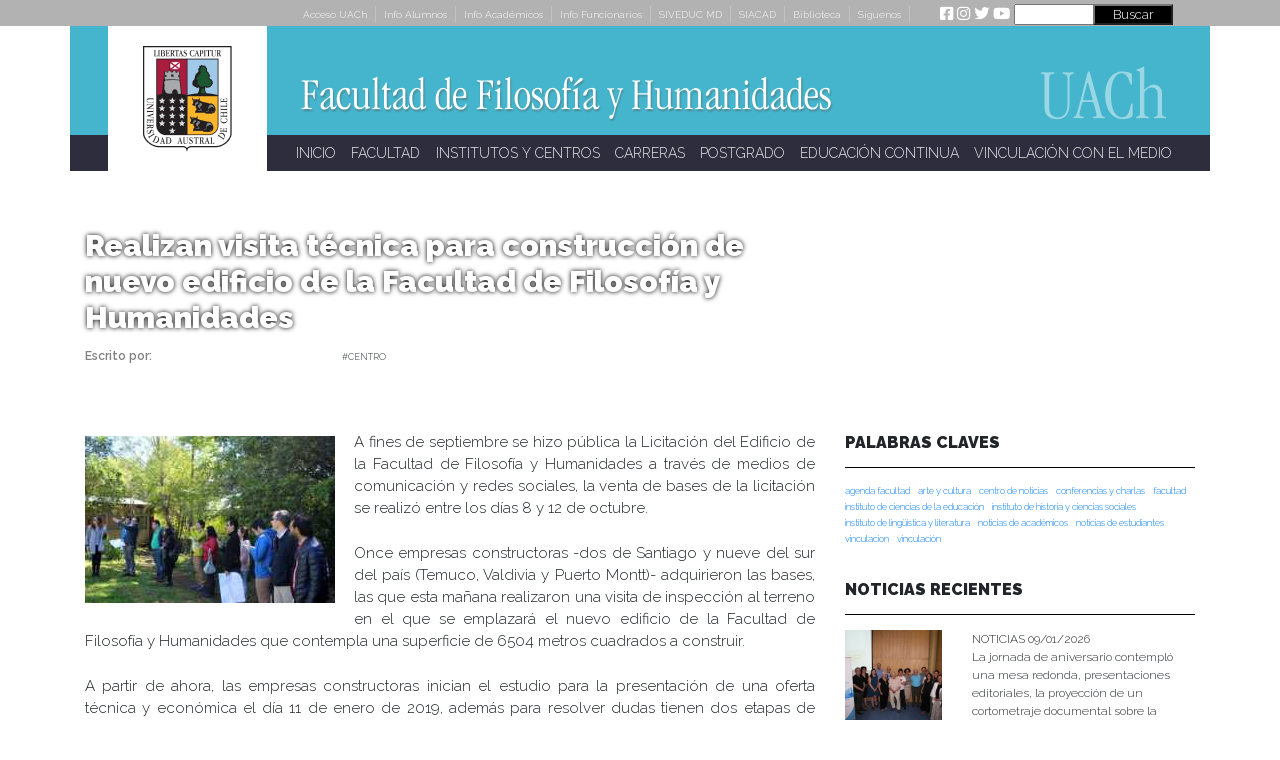

--- FILE ---
content_type: text/html; charset=UTF-8
request_url: http://humanidades.uach.cl/realizan-visita-tecnica-para-construccion-de-nuevo-edificio-de-la-facultad-de-filosofia-y-humanidades/
body_size: 115572
content:
<!DOCTYPE html>
<html lang="es-CL">
<head>
    <meta charset="UTF-8">
    <meta name="viewport" content="width=device-width, initial-scale=1">
    <meta http-equiv="X-UA-Compatible" content="IE=edge">
    <link rel="profile" href="http://gmpg.org/xfn/11">
<title>Realizan visita técnica para construcción de nuevo edificio de la Facultad de Filosofía y Humanidades &#8211; Facultad de Filosofía y Humanidades</title>
<meta name='robots' content='max-image-preview:large' />
<link rel='dns-prefetch' href='//maps.googleapis.com' />
<link rel='dns-prefetch' href='//meet.jit.si' />
<link rel='dns-prefetch' href='//fonts.googleapis.com' />
<link rel="alternate" type="application/rss+xml" title="Facultad de Filosofía y Humanidades &raquo; Feed" href="https://humanidades.uach.cl/feed/" />
<link rel="alternate" type="application/rss+xml" title="Facultad de Filosofía y Humanidades &raquo; Feed de comentarios" href="https://humanidades.uach.cl/comments/feed/" />
<link rel="alternate" title="oEmbed (JSON)" type="application/json+oembed" href="https://humanidades.uach.cl/wp-json/oembed/1.0/embed?url=https%3A%2F%2Fhumanidades.uach.cl%2Frealizan-visita-tecnica-para-construccion-de-nuevo-edificio-de-la-facultad-de-filosofia-y-humanidades%2F" />
<link rel="alternate" title="oEmbed (XML)" type="text/xml+oembed" href="https://humanidades.uach.cl/wp-json/oembed/1.0/embed?url=https%3A%2F%2Fhumanidades.uach.cl%2Frealizan-visita-tecnica-para-construccion-de-nuevo-edificio-de-la-facultad-de-filosofia-y-humanidades%2F&#038;format=xml" />
<style id='wp-img-auto-sizes-contain-inline-css' type='text/css'>
img:is([sizes=auto i],[sizes^="auto," i]){contain-intrinsic-size:3000px 1500px}
/*# sourceURL=wp-img-auto-sizes-contain-inline-css */
</style>
<link rel='stylesheet' id='layerslider-css' href='http://humanidades.uach.cl/wp-content/plugins/LayerSlider/static/layerslider/css/layerslider.css?ver=6.9.2' type='text/css' media='all' />
<style id='wp-emoji-styles-inline-css' type='text/css'>

	img.wp-smiley, img.emoji {
		display: inline !important;
		border: none !important;
		box-shadow: none !important;
		height: 1em !important;
		width: 1em !important;
		margin: 0 0.07em !important;
		vertical-align: -0.1em !important;
		background: none !important;
		padding: 0 !important;
	}
/*# sourceURL=wp-emoji-styles-inline-css */
</style>
<style id='wp-block-library-inline-css' type='text/css'>
:root{--wp-block-synced-color:#7a00df;--wp-block-synced-color--rgb:122,0,223;--wp-bound-block-color:var(--wp-block-synced-color);--wp-editor-canvas-background:#ddd;--wp-admin-theme-color:#007cba;--wp-admin-theme-color--rgb:0,124,186;--wp-admin-theme-color-darker-10:#006ba1;--wp-admin-theme-color-darker-10--rgb:0,107,160.5;--wp-admin-theme-color-darker-20:#005a87;--wp-admin-theme-color-darker-20--rgb:0,90,135;--wp-admin-border-width-focus:2px}@media (min-resolution:192dpi){:root{--wp-admin-border-width-focus:1.5px}}.wp-element-button{cursor:pointer}:root .has-very-light-gray-background-color{background-color:#eee}:root .has-very-dark-gray-background-color{background-color:#313131}:root .has-very-light-gray-color{color:#eee}:root .has-very-dark-gray-color{color:#313131}:root .has-vivid-green-cyan-to-vivid-cyan-blue-gradient-background{background:linear-gradient(135deg,#00d084,#0693e3)}:root .has-purple-crush-gradient-background{background:linear-gradient(135deg,#34e2e4,#4721fb 50%,#ab1dfe)}:root .has-hazy-dawn-gradient-background{background:linear-gradient(135deg,#faaca8,#dad0ec)}:root .has-subdued-olive-gradient-background{background:linear-gradient(135deg,#fafae1,#67a671)}:root .has-atomic-cream-gradient-background{background:linear-gradient(135deg,#fdd79a,#004a59)}:root .has-nightshade-gradient-background{background:linear-gradient(135deg,#330968,#31cdcf)}:root .has-midnight-gradient-background{background:linear-gradient(135deg,#020381,#2874fc)}:root{--wp--preset--font-size--normal:16px;--wp--preset--font-size--huge:42px}.has-regular-font-size{font-size:1em}.has-larger-font-size{font-size:2.625em}.has-normal-font-size{font-size:var(--wp--preset--font-size--normal)}.has-huge-font-size{font-size:var(--wp--preset--font-size--huge)}.has-text-align-center{text-align:center}.has-text-align-left{text-align:left}.has-text-align-right{text-align:right}.has-fit-text{white-space:nowrap!important}#end-resizable-editor-section{display:none}.aligncenter{clear:both}.items-justified-left{justify-content:flex-start}.items-justified-center{justify-content:center}.items-justified-right{justify-content:flex-end}.items-justified-space-between{justify-content:space-between}.screen-reader-text{border:0;clip-path:inset(50%);height:1px;margin:-1px;overflow:hidden;padding:0;position:absolute;width:1px;word-wrap:normal!important}.screen-reader-text:focus{background-color:#ddd;clip-path:none;color:#444;display:block;font-size:1em;height:auto;left:5px;line-height:normal;padding:15px 23px 14px;text-decoration:none;top:5px;width:auto;z-index:100000}html :where(.has-border-color){border-style:solid}html :where([style*=border-top-color]){border-top-style:solid}html :where([style*=border-right-color]){border-right-style:solid}html :where([style*=border-bottom-color]){border-bottom-style:solid}html :where([style*=border-left-color]){border-left-style:solid}html :where([style*=border-width]){border-style:solid}html :where([style*=border-top-width]){border-top-style:solid}html :where([style*=border-right-width]){border-right-style:solid}html :where([style*=border-bottom-width]){border-bottom-style:solid}html :where([style*=border-left-width]){border-left-style:solid}html :where(img[class*=wp-image-]){height:auto;max-width:100%}:where(figure){margin:0 0 1em}html :where(.is-position-sticky){--wp-admin--admin-bar--position-offset:var(--wp-admin--admin-bar--height,0px)}@media screen and (max-width:600px){html :where(.is-position-sticky){--wp-admin--admin-bar--position-offset:0px}}

/*# sourceURL=wp-block-library-inline-css */
</style><style id='wp-block-image-inline-css' type='text/css'>
.wp-block-image>a,.wp-block-image>figure>a{display:inline-block}.wp-block-image img{box-sizing:border-box;height:auto;max-width:100%;vertical-align:bottom}@media not (prefers-reduced-motion){.wp-block-image img.hide{visibility:hidden}.wp-block-image img.show{animation:show-content-image .4s}}.wp-block-image[style*=border-radius] img,.wp-block-image[style*=border-radius]>a{border-radius:inherit}.wp-block-image.has-custom-border img{box-sizing:border-box}.wp-block-image.aligncenter{text-align:center}.wp-block-image.alignfull>a,.wp-block-image.alignwide>a{width:100%}.wp-block-image.alignfull img,.wp-block-image.alignwide img{height:auto;width:100%}.wp-block-image .aligncenter,.wp-block-image .alignleft,.wp-block-image .alignright,.wp-block-image.aligncenter,.wp-block-image.alignleft,.wp-block-image.alignright{display:table}.wp-block-image .aligncenter>figcaption,.wp-block-image .alignleft>figcaption,.wp-block-image .alignright>figcaption,.wp-block-image.aligncenter>figcaption,.wp-block-image.alignleft>figcaption,.wp-block-image.alignright>figcaption{caption-side:bottom;display:table-caption}.wp-block-image .alignleft{float:left;margin:.5em 1em .5em 0}.wp-block-image .alignright{float:right;margin:.5em 0 .5em 1em}.wp-block-image .aligncenter{margin-left:auto;margin-right:auto}.wp-block-image :where(figcaption){margin-bottom:1em;margin-top:.5em}.wp-block-image.is-style-circle-mask img{border-radius:9999px}@supports ((-webkit-mask-image:none) or (mask-image:none)) or (-webkit-mask-image:none){.wp-block-image.is-style-circle-mask img{border-radius:0;-webkit-mask-image:url('data:image/svg+xml;utf8,<svg viewBox="0 0 100 100" xmlns="http://www.w3.org/2000/svg"><circle cx="50" cy="50" r="50"/></svg>');mask-image:url('data:image/svg+xml;utf8,<svg viewBox="0 0 100 100" xmlns="http://www.w3.org/2000/svg"><circle cx="50" cy="50" r="50"/></svg>');mask-mode:alpha;-webkit-mask-position:center;mask-position:center;-webkit-mask-repeat:no-repeat;mask-repeat:no-repeat;-webkit-mask-size:contain;mask-size:contain}}:root :where(.wp-block-image.is-style-rounded img,.wp-block-image .is-style-rounded img){border-radius:9999px}.wp-block-image figure{margin:0}.wp-lightbox-container{display:flex;flex-direction:column;position:relative}.wp-lightbox-container img{cursor:zoom-in}.wp-lightbox-container img:hover+button{opacity:1}.wp-lightbox-container button{align-items:center;backdrop-filter:blur(16px) saturate(180%);background-color:#5a5a5a40;border:none;border-radius:4px;cursor:zoom-in;display:flex;height:20px;justify-content:center;opacity:0;padding:0;position:absolute;right:16px;text-align:center;top:16px;width:20px;z-index:100}@media not (prefers-reduced-motion){.wp-lightbox-container button{transition:opacity .2s ease}}.wp-lightbox-container button:focus-visible{outline:3px auto #5a5a5a40;outline:3px auto -webkit-focus-ring-color;outline-offset:3px}.wp-lightbox-container button:hover{cursor:pointer;opacity:1}.wp-lightbox-container button:focus{opacity:1}.wp-lightbox-container button:focus,.wp-lightbox-container button:hover,.wp-lightbox-container button:not(:hover):not(:active):not(.has-background){background-color:#5a5a5a40;border:none}.wp-lightbox-overlay{box-sizing:border-box;cursor:zoom-out;height:100vh;left:0;overflow:hidden;position:fixed;top:0;visibility:hidden;width:100%;z-index:100000}.wp-lightbox-overlay .close-button{align-items:center;cursor:pointer;display:flex;justify-content:center;min-height:40px;min-width:40px;padding:0;position:absolute;right:calc(env(safe-area-inset-right) + 16px);top:calc(env(safe-area-inset-top) + 16px);z-index:5000000}.wp-lightbox-overlay .close-button:focus,.wp-lightbox-overlay .close-button:hover,.wp-lightbox-overlay .close-button:not(:hover):not(:active):not(.has-background){background:none;border:none}.wp-lightbox-overlay .lightbox-image-container{height:var(--wp--lightbox-container-height);left:50%;overflow:hidden;position:absolute;top:50%;transform:translate(-50%,-50%);transform-origin:top left;width:var(--wp--lightbox-container-width);z-index:9999999999}.wp-lightbox-overlay .wp-block-image{align-items:center;box-sizing:border-box;display:flex;height:100%;justify-content:center;margin:0;position:relative;transform-origin:0 0;width:100%;z-index:3000000}.wp-lightbox-overlay .wp-block-image img{height:var(--wp--lightbox-image-height);min-height:var(--wp--lightbox-image-height);min-width:var(--wp--lightbox-image-width);width:var(--wp--lightbox-image-width)}.wp-lightbox-overlay .wp-block-image figcaption{display:none}.wp-lightbox-overlay button{background:none;border:none}.wp-lightbox-overlay .scrim{background-color:#fff;height:100%;opacity:.9;position:absolute;width:100%;z-index:2000000}.wp-lightbox-overlay.active{visibility:visible}@media not (prefers-reduced-motion){.wp-lightbox-overlay.active{animation:turn-on-visibility .25s both}.wp-lightbox-overlay.active img{animation:turn-on-visibility .35s both}.wp-lightbox-overlay.show-closing-animation:not(.active){animation:turn-off-visibility .35s both}.wp-lightbox-overlay.show-closing-animation:not(.active) img{animation:turn-off-visibility .25s both}.wp-lightbox-overlay.zoom.active{animation:none;opacity:1;visibility:visible}.wp-lightbox-overlay.zoom.active .lightbox-image-container{animation:lightbox-zoom-in .4s}.wp-lightbox-overlay.zoom.active .lightbox-image-container img{animation:none}.wp-lightbox-overlay.zoom.active .scrim{animation:turn-on-visibility .4s forwards}.wp-lightbox-overlay.zoom.show-closing-animation:not(.active){animation:none}.wp-lightbox-overlay.zoom.show-closing-animation:not(.active) .lightbox-image-container{animation:lightbox-zoom-out .4s}.wp-lightbox-overlay.zoom.show-closing-animation:not(.active) .lightbox-image-container img{animation:none}.wp-lightbox-overlay.zoom.show-closing-animation:not(.active) .scrim{animation:turn-off-visibility .4s forwards}}@keyframes show-content-image{0%{visibility:hidden}99%{visibility:hidden}to{visibility:visible}}@keyframes turn-on-visibility{0%{opacity:0}to{opacity:1}}@keyframes turn-off-visibility{0%{opacity:1;visibility:visible}99%{opacity:0;visibility:visible}to{opacity:0;visibility:hidden}}@keyframes lightbox-zoom-in{0%{transform:translate(calc((-100vw + var(--wp--lightbox-scrollbar-width))/2 + var(--wp--lightbox-initial-left-position)),calc(-50vh + var(--wp--lightbox-initial-top-position))) scale(var(--wp--lightbox-scale))}to{transform:translate(-50%,-50%) scale(1)}}@keyframes lightbox-zoom-out{0%{transform:translate(-50%,-50%) scale(1);visibility:visible}99%{visibility:visible}to{transform:translate(calc((-100vw + var(--wp--lightbox-scrollbar-width))/2 + var(--wp--lightbox-initial-left-position)),calc(-50vh + var(--wp--lightbox-initial-top-position))) scale(var(--wp--lightbox-scale));visibility:hidden}}
/*# sourceURL=http://humanidades.uach.cl/wp-includes/blocks/image/style.min.css */
</style>
<style id='wp-block-tag-cloud-inline-css' type='text/css'>
.wp-block-tag-cloud{box-sizing:border-box}.wp-block-tag-cloud.aligncenter{justify-content:center;text-align:center}.wp-block-tag-cloud a{display:inline-block;margin-right:5px}.wp-block-tag-cloud span{display:inline-block;margin-left:5px;text-decoration:none}:root :where(.wp-block-tag-cloud.is-style-outline){display:flex;flex-wrap:wrap;gap:1ch}:root :where(.wp-block-tag-cloud.is-style-outline a){border:1px solid;font-size:unset!important;margin-right:0;padding:1ch 2ch;text-decoration:none!important}
/*# sourceURL=http://humanidades.uach.cl/wp-includes/blocks/tag-cloud/style.min.css */
</style>
<style id='wp-block-paragraph-inline-css' type='text/css'>
.is-small-text{font-size:.875em}.is-regular-text{font-size:1em}.is-large-text{font-size:2.25em}.is-larger-text{font-size:3em}.has-drop-cap:not(:focus):first-letter{float:left;font-size:8.4em;font-style:normal;font-weight:100;line-height:.68;margin:.05em .1em 0 0;text-transform:uppercase}body.rtl .has-drop-cap:not(:focus):first-letter{float:none;margin-left:.1em}p.has-drop-cap.has-background{overflow:hidden}:root :where(p.has-background){padding:1.25em 2.375em}:where(p.has-text-color:not(.has-link-color)) a{color:inherit}p.has-text-align-left[style*="writing-mode:vertical-lr"],p.has-text-align-right[style*="writing-mode:vertical-rl"]{rotate:180deg}
/*# sourceURL=http://humanidades.uach.cl/wp-includes/blocks/paragraph/style.min.css */
</style>
<style id='global-styles-inline-css' type='text/css'>
:root{--wp--preset--aspect-ratio--square: 1;--wp--preset--aspect-ratio--4-3: 4/3;--wp--preset--aspect-ratio--3-4: 3/4;--wp--preset--aspect-ratio--3-2: 3/2;--wp--preset--aspect-ratio--2-3: 2/3;--wp--preset--aspect-ratio--16-9: 16/9;--wp--preset--aspect-ratio--9-16: 9/16;--wp--preset--color--black: #000000;--wp--preset--color--cyan-bluish-gray: #abb8c3;--wp--preset--color--white: #ffffff;--wp--preset--color--pale-pink: #f78da7;--wp--preset--color--vivid-red: #cf2e2e;--wp--preset--color--luminous-vivid-orange: #ff6900;--wp--preset--color--luminous-vivid-amber: #fcb900;--wp--preset--color--light-green-cyan: #7bdcb5;--wp--preset--color--vivid-green-cyan: #00d084;--wp--preset--color--pale-cyan-blue: #8ed1fc;--wp--preset--color--vivid-cyan-blue: #0693e3;--wp--preset--color--vivid-purple: #9b51e0;--wp--preset--gradient--vivid-cyan-blue-to-vivid-purple: linear-gradient(135deg,rgb(6,147,227) 0%,rgb(155,81,224) 100%);--wp--preset--gradient--light-green-cyan-to-vivid-green-cyan: linear-gradient(135deg,rgb(122,220,180) 0%,rgb(0,208,130) 100%);--wp--preset--gradient--luminous-vivid-amber-to-luminous-vivid-orange: linear-gradient(135deg,rgb(252,185,0) 0%,rgb(255,105,0) 100%);--wp--preset--gradient--luminous-vivid-orange-to-vivid-red: linear-gradient(135deg,rgb(255,105,0) 0%,rgb(207,46,46) 100%);--wp--preset--gradient--very-light-gray-to-cyan-bluish-gray: linear-gradient(135deg,rgb(238,238,238) 0%,rgb(169,184,195) 100%);--wp--preset--gradient--cool-to-warm-spectrum: linear-gradient(135deg,rgb(74,234,220) 0%,rgb(151,120,209) 20%,rgb(207,42,186) 40%,rgb(238,44,130) 60%,rgb(251,105,98) 80%,rgb(254,248,76) 100%);--wp--preset--gradient--blush-light-purple: linear-gradient(135deg,rgb(255,206,236) 0%,rgb(152,150,240) 100%);--wp--preset--gradient--blush-bordeaux: linear-gradient(135deg,rgb(254,205,165) 0%,rgb(254,45,45) 50%,rgb(107,0,62) 100%);--wp--preset--gradient--luminous-dusk: linear-gradient(135deg,rgb(255,203,112) 0%,rgb(199,81,192) 50%,rgb(65,88,208) 100%);--wp--preset--gradient--pale-ocean: linear-gradient(135deg,rgb(255,245,203) 0%,rgb(182,227,212) 50%,rgb(51,167,181) 100%);--wp--preset--gradient--electric-grass: linear-gradient(135deg,rgb(202,248,128) 0%,rgb(113,206,126) 100%);--wp--preset--gradient--midnight: linear-gradient(135deg,rgb(2,3,129) 0%,rgb(40,116,252) 100%);--wp--preset--font-size--small: 13px;--wp--preset--font-size--medium: 20px;--wp--preset--font-size--large: 36px;--wp--preset--font-size--x-large: 42px;--wp--preset--spacing--20: 0.44rem;--wp--preset--spacing--30: 0.67rem;--wp--preset--spacing--40: 1rem;--wp--preset--spacing--50: 1.5rem;--wp--preset--spacing--60: 2.25rem;--wp--preset--spacing--70: 3.38rem;--wp--preset--spacing--80: 5.06rem;--wp--preset--shadow--natural: 6px 6px 9px rgba(0, 0, 0, 0.2);--wp--preset--shadow--deep: 12px 12px 50px rgba(0, 0, 0, 0.4);--wp--preset--shadow--sharp: 6px 6px 0px rgba(0, 0, 0, 0.2);--wp--preset--shadow--outlined: 6px 6px 0px -3px rgb(255, 255, 255), 6px 6px rgb(0, 0, 0);--wp--preset--shadow--crisp: 6px 6px 0px rgb(0, 0, 0);}:where(.is-layout-flex){gap: 0.5em;}:where(.is-layout-grid){gap: 0.5em;}body .is-layout-flex{display: flex;}.is-layout-flex{flex-wrap: wrap;align-items: center;}.is-layout-flex > :is(*, div){margin: 0;}body .is-layout-grid{display: grid;}.is-layout-grid > :is(*, div){margin: 0;}:where(.wp-block-columns.is-layout-flex){gap: 2em;}:where(.wp-block-columns.is-layout-grid){gap: 2em;}:where(.wp-block-post-template.is-layout-flex){gap: 1.25em;}:where(.wp-block-post-template.is-layout-grid){gap: 1.25em;}.has-black-color{color: var(--wp--preset--color--black) !important;}.has-cyan-bluish-gray-color{color: var(--wp--preset--color--cyan-bluish-gray) !important;}.has-white-color{color: var(--wp--preset--color--white) !important;}.has-pale-pink-color{color: var(--wp--preset--color--pale-pink) !important;}.has-vivid-red-color{color: var(--wp--preset--color--vivid-red) !important;}.has-luminous-vivid-orange-color{color: var(--wp--preset--color--luminous-vivid-orange) !important;}.has-luminous-vivid-amber-color{color: var(--wp--preset--color--luminous-vivid-amber) !important;}.has-light-green-cyan-color{color: var(--wp--preset--color--light-green-cyan) !important;}.has-vivid-green-cyan-color{color: var(--wp--preset--color--vivid-green-cyan) !important;}.has-pale-cyan-blue-color{color: var(--wp--preset--color--pale-cyan-blue) !important;}.has-vivid-cyan-blue-color{color: var(--wp--preset--color--vivid-cyan-blue) !important;}.has-vivid-purple-color{color: var(--wp--preset--color--vivid-purple) !important;}.has-black-background-color{background-color: var(--wp--preset--color--black) !important;}.has-cyan-bluish-gray-background-color{background-color: var(--wp--preset--color--cyan-bluish-gray) !important;}.has-white-background-color{background-color: var(--wp--preset--color--white) !important;}.has-pale-pink-background-color{background-color: var(--wp--preset--color--pale-pink) !important;}.has-vivid-red-background-color{background-color: var(--wp--preset--color--vivid-red) !important;}.has-luminous-vivid-orange-background-color{background-color: var(--wp--preset--color--luminous-vivid-orange) !important;}.has-luminous-vivid-amber-background-color{background-color: var(--wp--preset--color--luminous-vivid-amber) !important;}.has-light-green-cyan-background-color{background-color: var(--wp--preset--color--light-green-cyan) !important;}.has-vivid-green-cyan-background-color{background-color: var(--wp--preset--color--vivid-green-cyan) !important;}.has-pale-cyan-blue-background-color{background-color: var(--wp--preset--color--pale-cyan-blue) !important;}.has-vivid-cyan-blue-background-color{background-color: var(--wp--preset--color--vivid-cyan-blue) !important;}.has-vivid-purple-background-color{background-color: var(--wp--preset--color--vivid-purple) !important;}.has-black-border-color{border-color: var(--wp--preset--color--black) !important;}.has-cyan-bluish-gray-border-color{border-color: var(--wp--preset--color--cyan-bluish-gray) !important;}.has-white-border-color{border-color: var(--wp--preset--color--white) !important;}.has-pale-pink-border-color{border-color: var(--wp--preset--color--pale-pink) !important;}.has-vivid-red-border-color{border-color: var(--wp--preset--color--vivid-red) !important;}.has-luminous-vivid-orange-border-color{border-color: var(--wp--preset--color--luminous-vivid-orange) !important;}.has-luminous-vivid-amber-border-color{border-color: var(--wp--preset--color--luminous-vivid-amber) !important;}.has-light-green-cyan-border-color{border-color: var(--wp--preset--color--light-green-cyan) !important;}.has-vivid-green-cyan-border-color{border-color: var(--wp--preset--color--vivid-green-cyan) !important;}.has-pale-cyan-blue-border-color{border-color: var(--wp--preset--color--pale-cyan-blue) !important;}.has-vivid-cyan-blue-border-color{border-color: var(--wp--preset--color--vivid-cyan-blue) !important;}.has-vivid-purple-border-color{border-color: var(--wp--preset--color--vivid-purple) !important;}.has-vivid-cyan-blue-to-vivid-purple-gradient-background{background: var(--wp--preset--gradient--vivid-cyan-blue-to-vivid-purple) !important;}.has-light-green-cyan-to-vivid-green-cyan-gradient-background{background: var(--wp--preset--gradient--light-green-cyan-to-vivid-green-cyan) !important;}.has-luminous-vivid-amber-to-luminous-vivid-orange-gradient-background{background: var(--wp--preset--gradient--luminous-vivid-amber-to-luminous-vivid-orange) !important;}.has-luminous-vivid-orange-to-vivid-red-gradient-background{background: var(--wp--preset--gradient--luminous-vivid-orange-to-vivid-red) !important;}.has-very-light-gray-to-cyan-bluish-gray-gradient-background{background: var(--wp--preset--gradient--very-light-gray-to-cyan-bluish-gray) !important;}.has-cool-to-warm-spectrum-gradient-background{background: var(--wp--preset--gradient--cool-to-warm-spectrum) !important;}.has-blush-light-purple-gradient-background{background: var(--wp--preset--gradient--blush-light-purple) !important;}.has-blush-bordeaux-gradient-background{background: var(--wp--preset--gradient--blush-bordeaux) !important;}.has-luminous-dusk-gradient-background{background: var(--wp--preset--gradient--luminous-dusk) !important;}.has-pale-ocean-gradient-background{background: var(--wp--preset--gradient--pale-ocean) !important;}.has-electric-grass-gradient-background{background: var(--wp--preset--gradient--electric-grass) !important;}.has-midnight-gradient-background{background: var(--wp--preset--gradient--midnight) !important;}.has-small-font-size{font-size: var(--wp--preset--font-size--small) !important;}.has-medium-font-size{font-size: var(--wp--preset--font-size--medium) !important;}.has-large-font-size{font-size: var(--wp--preset--font-size--large) !important;}.has-x-large-font-size{font-size: var(--wp--preset--font-size--x-large) !important;}
/*# sourceURL=global-styles-inline-css */
</style>

<style id='classic-theme-styles-inline-css' type='text/css'>
/*! This file is auto-generated */
.wp-block-button__link{color:#fff;background-color:#32373c;border-radius:9999px;box-shadow:none;text-decoration:none;padding:calc(.667em + 2px) calc(1.333em + 2px);font-size:1.125em}.wp-block-file__button{background:#32373c;color:#fff;text-decoration:none}
/*# sourceURL=/wp-includes/css/classic-themes.min.css */
</style>
<link rel='stylesheet' id='wp-pagenavi-css' href='http://humanidades.uach.cl/wp-content/plugins/wp-pagenavi/pagenavi-css.css?ver=2.70' type='text/css' media='all' />
<link rel='stylesheet' id='h5p-plugin-styles-css' href='http://humanidades.uach.cl/wp-content/plugins/h5p/h5p-php-library/styles/h5p.css?ver=1.15.7' type='text/css' media='all' />
<link rel='stylesheet' id='wp-bootstrap-starter-bootstrap-css-css' href='http://humanidades.uach.cl/wp-content/themes/ffh-uach/inc/assets/css/bootstrap.min.css?ver=6.9' type='text/css' media='all' />
<link rel='stylesheet' id='wp-bootstrap-starter-fontawesome-cdn-css' href='http://humanidades.uach.cl/wp-content/themes/ffh-uach/inc/assets/css/fontawesome.min.css?ver=6.9' type='text/css' media='all' />
<link rel='stylesheet' id='wp-bootstrap-starter-style-css' href='http://humanidades.uach.cl/wp-content/themes/ffh-uach/style.css?ver=6.9' type='text/css' media='all' />
<link rel='stylesheet' id='evcal_google_fonts-css' href='https://fonts.googleapis.com/css?family=Noto+Sans%3A400%2C400italic%2C700%7CMontserrat%3A700%2C800%2C900&#038;subset=latin%2Clatin-ext&#038;ver=4.5.4' type='text/css' media='all' />
<link rel='stylesheet' id='evcal_cal_default-css' href='//humanidades.uach.cl/wp-content/plugins/eventON/assets/css/eventon_styles.css?ver=4.5.4' type='text/css' media='all' />
<link rel='stylesheet' id='evo_font_icons-css' href='//humanidades.uach.cl/wp-content/plugins/eventON/assets/fonts/all.css?ver=4.5.4' type='text/css' media='all' />
<style id='evo_dynamic_styles-inline-css' type='text/css'>
.eventon_events_list .eventon_list_event .desc_trig, .evopop_top{background-color:#f25c25}.eventon_events_list .eventon_list_event .desc_trig:hover{background-color:#fbfbfb}.ajde_evcal_calendar .calendar_header p,
		.eventon_events_list .eventon_list_event .evoet_cx span.evoet_dayblock span, 
		.evo_pop_body .evoet_cx span.evoet_dayblock span,
		.ajde_evcal_calendar .evcal_evdata_row .evcal_evdata_cell h3.evo_h3,
		.evo_lightbox_content h3.evo_h3, h2.evo_h2, h3.evo_h3,h4.evo_h4,
		body .ajde_evcal_calendar h4.evo_h4, 
		.evo_content_in h4.evo_h4,
		.evo_metarow_ICS .evcal_evdata_cell p a,
		.eventon_events_list .eventon_list_event .evoet_cx span.evcal_desc2, 
		.eventon_list_event .evoet_cx span.evcal_event_title,
		.evoet_cx span.evcal_desc2,	
		.evo_metarow_ICS .evcal_evdata_cell p a, 
		.evo_metarow_learnMICS .evcal_col50 .evcal_evdata_cell p a,
		.eventon_list_event .evo_metarow_locImg p.evoLOCtxt .evo_loc_text_title,		
		.evo_clik_row .evo_h3,
		.evotax_term_card .evotax_term_details h2, 
		.evotax_term_card h3.evotax_term_subtitle,
		.ajde_evcal_calendar .evo_sort_btn,
		.eventon_main_section  #evcal_cur,	
		.ajde_evcal_calendar .calendar_header p.evo_month_title,		
		.ajde_evcal_calendar .eventon_events_list .evcal_month_line p,
		.eventon_events_list .eventon_list_event .evcal_cblock,			
		.ajde_evcal_calendar .evcal_month_line,
		.eventon_event .event_excerpt_in h3,
		.ajde_evcal_calendar .evo_footer_nav p.evo_month_title,
		.evo_eventon_live_now_section h3,
		.evo_tab_view .evo_tabs p.evo_tab,
		.evo_metarow_virtual .evo_live_now_tag,
		.evo_page_body .evo_sin_page .evosin_event_title{font-family:Raleway, sans serif}.ajde_evcal_calendar .eventon_events_list p,	
		.evo_lightbox p,
		.eventon_events_list .eventon_list_event .evoet_cx span, 
		.evo_pop_body .evoet_cx span,	
		.eventon_events_list .eventon_list_event .evoet_cx span.evcal_event_subtitle, 
		.evo_pop_body .evoet_cx span.evcal_event_subtitle,
		.ajde_evcal_calendar .eventon_list_event .event_description .evcal_btn, 
		.evo_pop_body .evcal_btn, .evcal_btn,
		.eventon_events_list .eventon_list_event .cancel_event .evo_event_headers, 
		.evo_pop_body .evo_event_headers.canceled,
		.eventon_events_list .eventon_list_event .evcal_list_a .evo_above_title span,
		.evo_pop_body .evcal_list_a .evo_above_title span,
		.evcal_evdata_row.evcal_event_details .evcal_evdata_cell p,
		#evcal_list .eventon_list_event .evoInput, .evo_pop_body .evoInput,
		.evcal_evdata_row .evcal_evdata_cell p, 
		#evcal_list .eventon_list_event p.no_events,
		.ajde_evcal_calendar .eventon_events_list .eventon_desc_in ul,
		.evoGuideCall em,
		.evo_cal_above span,
		.ajde_evcal_calendar .calendar_header .evo_j_dates .legend,
		.eventon_sort_line p, .eventon_filter_line p,
		.evcal_evdata_row{font-family:Raleway, sans serif}.ajde_evcal_calendar .evo_sort_btn, .eventon_sf_field p, .evo_srt_sel p.fa{color:#B8B8B8}.ajde_evcal_calendar .evo_sort_btn:hover{color:#d8d8d8}#evcal_list .eventon_list_event .evoet_cx em, .evo_lightboxes .evoet_cx em{color:#ffffff}#evcal_list .eventon_list_event .evoet_cx em a{color:#ff0000}.eventon_events_list .eventon_list_event a,
				.evocard_row .evo_metarow_organizer .evo_card_organizer_social a,
				.evo_lightbox .evo_tax_social_media a{color:#656565}
				#evcal_list .eventon_list_event .event_description .evcal_btn, 
				#evcal_list .eventon_list_event .event_description .evcal_btn p, 
				body .evo_lightboxes .evo_lightbox_body.evo_pop_body .evcal_btn,
				.ajde_evcal_calendar .eventon_list_event .event_description .evcal_btn, 
				.evo_lightbox .evcal_btn, body .evcal_btn,
				.evo_lightbox.eventon_events_list .eventon_list_event a.evcal_btn,
				.evcal_btn{color:#ffffff;background:#237ebd;}#evcal_list .eventon_list_event .event_description .evcal_btn:hover, 
				body .evo_lightboxes .evo_lightbox_body.evo_pop_body .evcal_btn:hover,
				.ajde_evcal_calendar .eventon_list_event .event_description .evcal_btn:hover, 
				.evo_pop_body .evcal_btn:hover, .evcal_btn:hover,.evcal_evdata_row.evo_clik_row:hover{color:#ffffff;background:#237ebd;}.evcal_evdata_row.evo_clik_row:hover &gt; *, .evcal_evdata_row.evo_clik_row:hover i{color:#ffffff}.eventon_list_event .evo_btn_secondary, 
				.ajde_evcal_calendar .eventon_list_event .event_description .evcal_btn.evo_btn_secondary,
				.evo_lightbox .evcal_btn.evo_btn_secondary, 
				body .evcal_btn.evo_btn_secondary,
				#evcal_list .eventon_list_event .event_description .evcal_btn.evo_btn_secondary,
				.evcal_btn.evo_btn_secondary,
				.evo_btn_secondary{color:#ffffff;background:#d2d2d2;}.eventon_list_event .evo_btn_secondary:hover, 
				.ajde_evcal_calendar .eventon_list_event .event_description .evcal_btn.evo_btn_secondary:hover,
				.evo_lightbox .evcal_btn.evo_btn_secondary:hover, 
				body .evcal_btn.evo_btn_secondary:hover,
				#evcal_list .eventon_list_event .event_description .evcal_btn.evo_btn_secondary:hover,
				.eventon_list_event .evo_btn_secondary:hover, 
				.evcal_btn.evo_btn_secondary:hover,
				.evo_btn_secondary:hover{color:#ffffff;background:#bebebe;}.evocard_row .evcal_evdata_icons i, .evocard_row .evcal_evdata_custometa_icons i{color:#656565;font-size:10px;}.evcal_evdata_row .evcal_evdata_cell h3, .evo_clik_row .evo_h3{font-size:20px}#evcal_list .eventon_list_event .evcal_cblock, .evo_lightboxes .evo_pop_body .evcal_cblock{color:#ffffff}.evcal_evdata_row .evcal_evdata_cell h2, .evcal_evdata_row .evcal_evdata_cell h3, .evorow .evo_clik_row h3, 
			.evcal_evdata_row .evcal_evdata_cell h3 a{color:#202124}#evcal_list .eventon_list_event .evcal_eventcard p, 
				.ajde_evcal_calendar .eventon_events_list .eventon_desc_in ul,
				.evo_lightboxes .evo_pop_body .evcal_evdata_row .evcal_evdata_cell p,
				.evo_lightboxes .evcal_evdata_cell p a{color:#656565}.ajde_evcal_calendar #evcal_head.calendar_header #evcal_cur, .ajde_evcal_calendar .evcal_month_line p, .ajde_evcal_calendar .evo_footer_nav p.evo_month_title{color:#ffffff}.eventon_events_list .eventon_list_event .event_description, .evo_lightbox.eventcard .evo_lightbox_body{background-color:#fdfdfd}.evocard_box{background-color:#f3f3f3}.evcal_event_details .evcal_evdata_cell.shorter_desc .eventon_desc_in:after{background:linear-gradient(to top,	#f3f3f3 20%, #f3f3f300 80%)}.event_description .bordb, #evcal_list .bordb, .eventon_events_list .eventon_list_event .event_description, .bordr, #evcal_list,
					#evcal_list p.desc_trig_outter, 
					.evopop_top,
					.evo_pop_body .bordb{border-color:#f25c25}.eventon_events_list .eventon_list_event .evcal_list_a.featured_event{background-color:#fff6e2}.eventon_events_list .eventon_list_event .evcal_list_a.featured_event:hover{background-color:#ffecc5}.eventon_events_list .eventon_list_event .evoet_cx span.evo_above_title span.featured, .evo_pop_body .evoet_cx span.evo_above_title span.featured{color:#ffffff;background-color:#ffcb55;}.eventon_events_list .eventon_list_event .evoet_cx span.evo_above_title span.completed, .evo_pop_body .evoet_cx span.evo_above_title span.completed{color:#ffffff;background-color:#585858;}.evcal_desc3 .evo_ep_bar b, .evcal_desc3 .evo_ep_bar b:before{background-color:#f79191}.evcal_desc3 .evo_ep_bar.evo_completed b{background-color:#9a9a9a}.ajde_evcal_calendar.color #evcal_list .eventon_list_event .evcal_cblock, .ajde_evcal_calendar.color #evcal_list .eventon_list_event .evoet_cx span.evcal_event_title, 
				.ajde_evcal_calendar.color #evcal_list .eventon_list_event .evoet_cx span.evcal_event_subtitle, 
				.ajde_evcal_calendar.color #evcal_list .eventon_list_event .evoet_cx em, 
				.ajde_evcal_calendar.color #evcal_list .eventon_list_event .eventon_list_event .evoet_cx .evcal_desc_info, 
				.ajde_evcal_calendar.color .eventon_events_list .eventon_list_event .evcal_cblock em.evo_day, 
				.ajde_evcal_calendar.color .evoet_cx .evo_below_title .status_reason, 
				.ajde_evcal_calendar.color .evoet_cx .evo_tz_time .evo_tz, 
				.ajde_evcal_calendar.color .evoet_cx .evo_mytime.tzo_trig i, 
				.ajde_evcal_calendar.color .evoet_cx .evo_mytime.tzo_trig b, 
				.ajde_evcal_calendar.color .evoet_cx .evcal_desc3 em i, 
				.ajde_evcal_calendar.color .evoet_cx .evcal_desc3 .evo_ep_pre, 
				.ajde_evcal_calendar.color .evoet_cx .evcal_desc3 .evo_ep_time, 
				.ajde_evcal_calendar.color .evoet_cx .evo_mytime.tzo_trig:hover i, 
				.ajde_evcal_calendar.color .evoet_cx .evo_mytime.tzo_trig:hover b, 
				.evo_lightboxes .color.eventon_list_event .evoet_cx .evo_below_title .status_reason, 
				.evo_lightboxes .color.eventon_list_event .evcal_cblock, 
				.evo_lightboxes .color.eventon_list_event .evoet_cx span.evcal_event_title,
				 .evo_lightboxes .color.eventon_list_event .evoet_cx span.evcal_event_subtitle, 
				 .evo_lightboxes .color.eventon_list_event .evoet_cx em, 
				 .evo_lightboxes .color.eventon_list_event .evoet_cx .evcal_desc_info, 
				 .evo_lightboxes .color.eventon_list_event .evcal_cblock em.evo_day, 
				 .evo_lightboxes .color.eventon_list_event .evoet_cx .evo_tz_time &gt; *,
				  .evo_lightboxes .color.eventon_list_event .evoet_cx .evo_mytime.tzo_trig i,
				  .evo_lightboxes .color.eventon_list_event .evoet_cx .evo_mytime.tzo_trig b,
				  .ajde_evcal_calendar.color #evcal_list.eventon_events_list .eventon_list_event p .evoet_cx span.evcal_event_title{color:#ffffff}.event_description .evcal_close{background-color:#f7f7f7}.event_description .evcal_close:hover{background-color:#f1f1f1}.evo_lightboxes .evopopclose, .evo_lightboxes .evolbclose{background-color:#000000}.evo_lightboxes .evopopclose:hover, .evo_lightboxes .evolbclose:hover{background-color:#cfcfcf}.evo_lightboxes .evolbclose:before, .evo_lightboxes .evolbclose:after{background-color:#666666}.evo_lightboxes .evolbclose:hover:before, .evo_lightboxes .evolbclose:hover:after{background-color:#666666}#evcal_list .evorow.getdirections, .evo_pop_body .evorow.getdirections{background-color:#ffffff}#evcal_list .evorow.getdirections .evoInput, .evo_pop_body .evorow.getdirections .evoInput{color:#888888}.ajde_evcal_calendar #evcal_list.eventon_events_list .eventon_list_event p .evoet_cx span.evcal_event_title{color:#ffffff}.eventon_events_list .eventon_list_event .evoet_cx span.evcal_event_subtitle, 
				.evo_lightboxes .evo_pop_body .evoet_cx span.evcal_event_subtitle{color:#ffffff}.fp_popup_option i{color:#999;font-size:22px;}.evo_cal_above span{color:#ffffff;background-color:#202124;}.evo_cal_above span:hover{color:#ffffff;background-color:#d3d3d3;}.evo_cal_above span.evo-gototoday-btn{color:#ffffff;background-color:#ADADAD;}.evo_cal_above span.evo-gototoday-btn:hover{color:#ffffff;background-color:#d3d3d3;}.ajde_evcal_calendar .calendar_header .evo_j_dates .legend a{color:#a0a09f;background-color:#f5f5f5;}.ajde_evcal_calendar .calendar_header .evo_j_dates .legend a:hover{color:#a0a09f;background-color:#e6e6e6;}.ajde_evcal_calendar .calendar_header .evo_j_dates .legend a.current{color:#ffffff;background-color:#CFCFCF;}.ajde_evcal_calendar .calendar_header .evo_j_dates .legend a.set{color:#ffffff;background-color:#f79191;}.ajde_evcal_calendar .calendar_header .evcal_arrows, .evo_footer_nav .evcal_arrows{border-color:#f25c25;background-color:#ffffff;}.ajde_evcal_calendar .calendar_header .evcal_arrows:hover, .evo_footer_nav .evcal_arrows:hover{border-color:#e2e2e2;background-color:#ededed;}.ajde_evcal_calendar .calendar_header .evcal_arrows:before,
	.evo_footer_nav .evcal_arrows:before{border-color:#737373}.ajde_evcal_calendar .calendar_header .evcal_arrows.evcal_btn_next:hover:before,
.ajde_evcal_calendar .calendar_header .evcal_arrows.evcal_btn_prev:hover:before,
	.evo_footer_nav .evcal_arrows.evcal_btn_prev:hover:before,
	.evo_footer_nav .evcal_arrows.evcal_btn_next:hover:before{border-color:#ffffff}.eventon_events_list .eventon_list_event .evoet_cx span.evo_above_title span, .evo_pop_body .evoet_cx span.evo_above_title span{color:#ffffff;background-color:#F79191;}.eventon_events_list .eventon_list_event .evoet_cx span.evo_above_title span.canceled, .evo_pop_body .evoet_cx span.evo_above_title span.canceled{color:#ffffff;background-color:#F79191;}.eventon_events_list .eventon_list_event .evoet_cx span.evo_above_title span.postponed, .evo_pop_body .evoet_cx span.evo_above_title span.postponed{color:#ffffff;background-color:#e3784b;}.eventon_events_list .eventon_list_event .evoet_cx span.evo_above_title span.movedonline, .evo_pop_body .evoet_cx span.evo_above_title span.movedonline{color:#ffffff;background-color:#6edccd;}.eventon_events_list .eventon_list_event .evoet_cx span.evo_above_title span.rescheduled, .evo_pop_body .evoet_cx span.evo_above_title span.rescheduled{color:#ffffff;background-color:#67ef78;}.ajde_evcal_calendar #evcal_list.eventon_events_list .eventon_list_event .cancel_event.evcal_list_a, .evo_lightbox_body.eventon_list_event.cancel_event .evopop_top{background-color:#b0b0b0}.eventon_events_list .eventon_list_event .cancel_event.evcal_list_a:before{color:#b0b0b0}#eventon_loadbar{background-color:#fa0303}#eventon_loadbar:before{background-color:#f5b87a}.evoet_cx .evcal_desc3 em.evocmd_button, #evcal_list .evoet_cx .evcal_desc3 em.evocmd_button{color:#ffffff;background-color:#237dbd;}.evo_repeat_series_dates span{color:#656565;background-color:#dedede;}.evo_metarow_socialmedia a.evo_ss:hover{background-color:#9e9e9e;}.evo_metarow_socialmedia a.evo_ss i{color:#888686;}.evo_metarow_socialmedia a.evo_ss:hover i{color:#ffffff;}.evo_metarow_socialmedia .evo_sm{border-color:#cdcdcd}.eventon_events_list .evoShow_more_events span{background-color:#b4b4b4;color:#ffffff;}.evo_card_health_boxes .evo_health_b{background-color:#ececec;color:#8d8d8d;}.evo_card_health_boxes .evo_health_b svg, .evo_card_health_boxes .evo_health_b i.fa{fill:#8d8d8d;color:#8d8d8d;}.evo_health_b.ehb_other{border-color:#e8e8e8}.eventon_list_event .evoet_cx em.evo_mytime.tzo_trig i
				{color:#2eb4dc}.eventon_list_event .evoet_cx em.evo_mytime,
				.eventon_list_event .evoet_cx em.evo_mytime.tzo_trig:hover,
				.eventon_list_event .evoet_cx em.evo_mytime,
				.eventon_list_event .evcal_evdata_cell .evo_mytime,
				.eventon_list_event .evcal_evdata_cell .evo_mytime.tzo_trig{background-color:#2eb4dc}.eventon_list_event .evoet_cx em.evo_mytime &gt;*, 
				.eventon_list_event .evcal_evdata_cell .evo_mytime &gt;*,
				.eventon_list_event .evoet_cx em.evo_mytime.tzo_trig:hover &gt;*{color:#ffffff}.eventon_events_list .evose_repeat_header span.title{background-color:#fed584;color:#202124;}.eventon_events_list .evose_repeat_header .ri_nav a, 
				.eventon_events_list .evose_repeat_header .ri_nav a:visited, 
				.eventon_events_list .evose_repeat_header .ri_nav a:hover{color:#656565}.eventon_events_list .evose_repeat_header .ri_nav b{border-color:#656565}body .EVOSR_section a.evo_do_search, body a.evosr_search_btn, .evo_search_bar_in a.evosr_search_btn{color:#3d3d3d}body .EVOSR_section a.evo_do_search:hover, body a.evosr_search_btn:hover, .evo_search_bar_in a.evosr_search_btn:hover{color:#bbbbbb}.EVOSR_section input, .evo_search_bar input{border-color:#EDEDED;background-color:#f25c25;}.evosr_blur{background-color:#f9d789;color:#14141E;}.evosr_blur{background-color:#b4b4b4;color:#ffffff;}.evo_search_results_count span{background-color:#202124;color:#ffffff;}.EVOSR_section input:hover, .evo_search_bar input:hover{color:#c5c5c5}.evo_search_results_count{color:#14141E}.evo_eventon_live_now_section h3{color:#8e8e8e}.evo_eventon_live_now_section .evo_eventon_now_next{background-color:#ececec}.evo_eventon_live_now_section .evo_eventon_now_next h3{color:#8e8e8e}.evo_eventon_live_now_section .evo_eventon_now_next h3 .evo_countdowner{background-color:#a5a5a5;color:#ffffff;}.evo_eventon_live_now_section p.evo_eventon_no_events_now{background-color:#d6f5d2;color:#888888;}.ajde_evcal_calendar.esty_1 #evcal_list .eventon_list_event.no_events p.no_events,   .ajde_evcal_calendar.esty_2 #evcal_list .eventon_list_event.no_events p.no_events, .ajde_evcal_calendar.esty_3 #evcal_list .eventon_list_event.no_events p.no_events{background-color:#ffffff}.ajde_evcal_calendar.esty_1 #evcal_list .eventon_list_event.no_events p.no_events, .ajde_evcal_calendar.esty_2 #evcal_list .eventon_list_event.no_events p.no_events,.ajde_evcal_calendar.esty_3 #evcal_list .eventon_list_event.no_events p.no_events, .ajde_evcal_calendar.esty_1 #evcal_list .eventon_list_event.no_events p.no_events a, .ajde_evcal_calendar.esty_2 #evcal_list .eventon_list_event.no_events p.no_events a, .ajde_evcal_calendar.esty_3 #evcal_list .eventon_list_event.no_events p.no_events a{color:#202124}.ajde_evcal_calendar.esty_0 #evcal_list .eventon_list_event.no_events p.no_events,   .ajde_evcal_calendar.esty_4 #evcal_list .eventon_list_event.no_events p.no_events{background-color:#ffffff}.ajde_evcal_calendar.esty_0 #evcal_list .eventon_list_event.no_events p.no_events, .ajde_evcal_calendar.esty_4 #evcal_list .eventon_list_event.no_events p.no_events,.ajde_evcal_calendar.esty_0 #evcal_list .eventon_list_event.no_events p.no_events a,.ajde_evcal_calendar.esty_4 #evcal_list .eventon_list_event.no_events p.no_events a{color:#202124}.ajde_evcal_calendar a#evcal_prev:hover{background-position:-5px -17px}
.ajde_evcal_calendar a#evcal_next:hover{background-position:-20px -17px}
.ajde_evcal_calendar .calendar_header p,
.ajde_evcal_calendar .evo_footer_nav p{
  line-height:1;
  margin:0 !important;font-size:22px;
  font-weight:normal;
  color:var(--evo_color_1);
  text-transform:uppercase; 
  padding-top:1px; padding-bottom:0px;
  width: auto;
}

.eventon_events_list .eventon_list_event .evoet_cx span.evcal_desc2, 
.evo_pop_body .evoet_cx span.evcal_desc2{
  color:var(--evo_color_1); 
  text-transform:;
  font-size:15px
}
.eventon_events_list .eventon_list_event .desc_trig, .evopop_top{background-color:#f25c25}.eventon_events_list .eventon_list_event .desc_trig:hover{background-color:#fbfbfb}.ajde_evcal_calendar .calendar_header p,
		.eventon_events_list .eventon_list_event .evoet_cx span.evoet_dayblock span, 
		.evo_pop_body .evoet_cx span.evoet_dayblock span,
		.ajde_evcal_calendar .evcal_evdata_row .evcal_evdata_cell h3.evo_h3,
		.evo_lightbox_content h3.evo_h3, h2.evo_h2, h3.evo_h3,h4.evo_h4,
		body .ajde_evcal_calendar h4.evo_h4, 
		.evo_content_in h4.evo_h4,
		.evo_metarow_ICS .evcal_evdata_cell p a,
		.eventon_events_list .eventon_list_event .evoet_cx span.evcal_desc2, 
		.eventon_list_event .evoet_cx span.evcal_event_title,
		.evoet_cx span.evcal_desc2,	
		.evo_metarow_ICS .evcal_evdata_cell p a, 
		.evo_metarow_learnMICS .evcal_col50 .evcal_evdata_cell p a,
		.eventon_list_event .evo_metarow_locImg p.evoLOCtxt .evo_loc_text_title,		
		.evo_clik_row .evo_h3,
		.evotax_term_card .evotax_term_details h2, 
		.evotax_term_card h3.evotax_term_subtitle,
		.ajde_evcal_calendar .evo_sort_btn,
		.eventon_main_section  #evcal_cur,	
		.ajde_evcal_calendar .calendar_header p.evo_month_title,		
		.ajde_evcal_calendar .eventon_events_list .evcal_month_line p,
		.eventon_events_list .eventon_list_event .evcal_cblock,			
		.ajde_evcal_calendar .evcal_month_line,
		.eventon_event .event_excerpt_in h3,
		.ajde_evcal_calendar .evo_footer_nav p.evo_month_title,
		.evo_eventon_live_now_section h3,
		.evo_tab_view .evo_tabs p.evo_tab,
		.evo_metarow_virtual .evo_live_now_tag,
		.evo_page_body .evo_sin_page .evosin_event_title{font-family:Raleway, sans serif}.ajde_evcal_calendar .eventon_events_list p,	
		.evo_lightbox p,
		.eventon_events_list .eventon_list_event .evoet_cx span, 
		.evo_pop_body .evoet_cx span,	
		.eventon_events_list .eventon_list_event .evoet_cx span.evcal_event_subtitle, 
		.evo_pop_body .evoet_cx span.evcal_event_subtitle,
		.ajde_evcal_calendar .eventon_list_event .event_description .evcal_btn, 
		.evo_pop_body .evcal_btn, .evcal_btn,
		.eventon_events_list .eventon_list_event .cancel_event .evo_event_headers, 
		.evo_pop_body .evo_event_headers.canceled,
		.eventon_events_list .eventon_list_event .evcal_list_a .evo_above_title span,
		.evo_pop_body .evcal_list_a .evo_above_title span,
		.evcal_evdata_row.evcal_event_details .evcal_evdata_cell p,
		#evcal_list .eventon_list_event .evoInput, .evo_pop_body .evoInput,
		.evcal_evdata_row .evcal_evdata_cell p, 
		#evcal_list .eventon_list_event p.no_events,
		.ajde_evcal_calendar .eventon_events_list .eventon_desc_in ul,
		.evoGuideCall em,
		.evo_cal_above span,
		.ajde_evcal_calendar .calendar_header .evo_j_dates .legend,
		.eventon_sort_line p, .eventon_filter_line p,
		.evcal_evdata_row{font-family:Raleway, sans serif}.ajde_evcal_calendar .evo_sort_btn, .eventon_sf_field p, .evo_srt_sel p.fa{color:#B8B8B8}.ajde_evcal_calendar .evo_sort_btn:hover{color:#d8d8d8}#evcal_list .eventon_list_event .evoet_cx em, .evo_lightboxes .evoet_cx em{color:#ffffff}#evcal_list .eventon_list_event .evoet_cx em a{color:#ff0000}.eventon_events_list .eventon_list_event a,
				.evocard_row .evo_metarow_organizer .evo_card_organizer_social a,
				.evo_lightbox .evo_tax_social_media a{color:#656565}
				#evcal_list .eventon_list_event .event_description .evcal_btn, 
				#evcal_list .eventon_list_event .event_description .evcal_btn p, 
				body .evo_lightboxes .evo_lightbox_body.evo_pop_body .evcal_btn,
				.ajde_evcal_calendar .eventon_list_event .event_description .evcal_btn, 
				.evo_lightbox .evcal_btn, body .evcal_btn,
				.evo_lightbox.eventon_events_list .eventon_list_event a.evcal_btn,
				.evcal_btn{color:#ffffff;background:#237ebd;}#evcal_list .eventon_list_event .event_description .evcal_btn:hover, 
				body .evo_lightboxes .evo_lightbox_body.evo_pop_body .evcal_btn:hover,
				.ajde_evcal_calendar .eventon_list_event .event_description .evcal_btn:hover, 
				.evo_pop_body .evcal_btn:hover, .evcal_btn:hover,.evcal_evdata_row.evo_clik_row:hover{color:#ffffff;background:#237ebd;}.evcal_evdata_row.evo_clik_row:hover &gt; *, .evcal_evdata_row.evo_clik_row:hover i{color:#ffffff}.eventon_list_event .evo_btn_secondary, 
				.ajde_evcal_calendar .eventon_list_event .event_description .evcal_btn.evo_btn_secondary,
				.evo_lightbox .evcal_btn.evo_btn_secondary, 
				body .evcal_btn.evo_btn_secondary,
				#evcal_list .eventon_list_event .event_description .evcal_btn.evo_btn_secondary,
				.evcal_btn.evo_btn_secondary,
				.evo_btn_secondary{color:#ffffff;background:#d2d2d2;}.eventon_list_event .evo_btn_secondary:hover, 
				.ajde_evcal_calendar .eventon_list_event .event_description .evcal_btn.evo_btn_secondary:hover,
				.evo_lightbox .evcal_btn.evo_btn_secondary:hover, 
				body .evcal_btn.evo_btn_secondary:hover,
				#evcal_list .eventon_list_event .event_description .evcal_btn.evo_btn_secondary:hover,
				.eventon_list_event .evo_btn_secondary:hover, 
				.evcal_btn.evo_btn_secondary:hover,
				.evo_btn_secondary:hover{color:#ffffff;background:#bebebe;}.evocard_row .evcal_evdata_icons i, .evocard_row .evcal_evdata_custometa_icons i{color:#656565;font-size:10px;}.evcal_evdata_row .evcal_evdata_cell h3, .evo_clik_row .evo_h3{font-size:20px}#evcal_list .eventon_list_event .evcal_cblock, .evo_lightboxes .evo_pop_body .evcal_cblock{color:#ffffff}.evcal_evdata_row .evcal_evdata_cell h2, .evcal_evdata_row .evcal_evdata_cell h3, .evorow .evo_clik_row h3, 
			.evcal_evdata_row .evcal_evdata_cell h3 a{color:#202124}#evcal_list .eventon_list_event .evcal_eventcard p, 
				.ajde_evcal_calendar .eventon_events_list .eventon_desc_in ul,
				.evo_lightboxes .evo_pop_body .evcal_evdata_row .evcal_evdata_cell p,
				.evo_lightboxes .evcal_evdata_cell p a{color:#656565}.ajde_evcal_calendar #evcal_head.calendar_header #evcal_cur, .ajde_evcal_calendar .evcal_month_line p, .ajde_evcal_calendar .evo_footer_nav p.evo_month_title{color:#ffffff}.eventon_events_list .eventon_list_event .event_description, .evo_lightbox.eventcard .evo_lightbox_body{background-color:#fdfdfd}.evocard_box{background-color:#f3f3f3}.evcal_event_details .evcal_evdata_cell.shorter_desc .eventon_desc_in:after{background:linear-gradient(to top,	#f3f3f3 20%, #f3f3f300 80%)}.event_description .bordb, #evcal_list .bordb, .eventon_events_list .eventon_list_event .event_description, .bordr, #evcal_list,
					#evcal_list p.desc_trig_outter, 
					.evopop_top,
					.evo_pop_body .bordb{border-color:#f25c25}.eventon_events_list .eventon_list_event .evcal_list_a.featured_event{background-color:#fff6e2}.eventon_events_list .eventon_list_event .evcal_list_a.featured_event:hover{background-color:#ffecc5}.eventon_events_list .eventon_list_event .evoet_cx span.evo_above_title span.featured, .evo_pop_body .evoet_cx span.evo_above_title span.featured{color:#ffffff;background-color:#ffcb55;}.eventon_events_list .eventon_list_event .evoet_cx span.evo_above_title span.completed, .evo_pop_body .evoet_cx span.evo_above_title span.completed{color:#ffffff;background-color:#585858;}.evcal_desc3 .evo_ep_bar b, .evcal_desc3 .evo_ep_bar b:before{background-color:#f79191}.evcal_desc3 .evo_ep_bar.evo_completed b{background-color:#9a9a9a}.ajde_evcal_calendar.color #evcal_list .eventon_list_event .evcal_cblock, .ajde_evcal_calendar.color #evcal_list .eventon_list_event .evoet_cx span.evcal_event_title, 
				.ajde_evcal_calendar.color #evcal_list .eventon_list_event .evoet_cx span.evcal_event_subtitle, 
				.ajde_evcal_calendar.color #evcal_list .eventon_list_event .evoet_cx em, 
				.ajde_evcal_calendar.color #evcal_list .eventon_list_event .eventon_list_event .evoet_cx .evcal_desc_info, 
				.ajde_evcal_calendar.color .eventon_events_list .eventon_list_event .evcal_cblock em.evo_day, 
				.ajde_evcal_calendar.color .evoet_cx .evo_below_title .status_reason, 
				.ajde_evcal_calendar.color .evoet_cx .evo_tz_time .evo_tz, 
				.ajde_evcal_calendar.color .evoet_cx .evo_mytime.tzo_trig i, 
				.ajde_evcal_calendar.color .evoet_cx .evo_mytime.tzo_trig b, 
				.ajde_evcal_calendar.color .evoet_cx .evcal_desc3 em i, 
				.ajde_evcal_calendar.color .evoet_cx .evcal_desc3 .evo_ep_pre, 
				.ajde_evcal_calendar.color .evoet_cx .evcal_desc3 .evo_ep_time, 
				.ajde_evcal_calendar.color .evoet_cx .evo_mytime.tzo_trig:hover i, 
				.ajde_evcal_calendar.color .evoet_cx .evo_mytime.tzo_trig:hover b, 
				.evo_lightboxes .color.eventon_list_event .evoet_cx .evo_below_title .status_reason, 
				.evo_lightboxes .color.eventon_list_event .evcal_cblock, 
				.evo_lightboxes .color.eventon_list_event .evoet_cx span.evcal_event_title,
				 .evo_lightboxes .color.eventon_list_event .evoet_cx span.evcal_event_subtitle, 
				 .evo_lightboxes .color.eventon_list_event .evoet_cx em, 
				 .evo_lightboxes .color.eventon_list_event .evoet_cx .evcal_desc_info, 
				 .evo_lightboxes .color.eventon_list_event .evcal_cblock em.evo_day, 
				 .evo_lightboxes .color.eventon_list_event .evoet_cx .evo_tz_time &gt; *,
				  .evo_lightboxes .color.eventon_list_event .evoet_cx .evo_mytime.tzo_trig i,
				  .evo_lightboxes .color.eventon_list_event .evoet_cx .evo_mytime.tzo_trig b,
				  .ajde_evcal_calendar.color #evcal_list.eventon_events_list .eventon_list_event p .evoet_cx span.evcal_event_title{color:#ffffff}.event_description .evcal_close{background-color:#f7f7f7}.event_description .evcal_close:hover{background-color:#f1f1f1}.evo_lightboxes .evopopclose, .evo_lightboxes .evolbclose{background-color:#000000}.evo_lightboxes .evopopclose:hover, .evo_lightboxes .evolbclose:hover{background-color:#cfcfcf}.evo_lightboxes .evolbclose:before, .evo_lightboxes .evolbclose:after{background-color:#666666}.evo_lightboxes .evolbclose:hover:before, .evo_lightboxes .evolbclose:hover:after{background-color:#666666}#evcal_list .evorow.getdirections, .evo_pop_body .evorow.getdirections{background-color:#ffffff}#evcal_list .evorow.getdirections .evoInput, .evo_pop_body .evorow.getdirections .evoInput{color:#888888}.ajde_evcal_calendar #evcal_list.eventon_events_list .eventon_list_event p .evoet_cx span.evcal_event_title{color:#ffffff}.eventon_events_list .eventon_list_event .evoet_cx span.evcal_event_subtitle, 
				.evo_lightboxes .evo_pop_body .evoet_cx span.evcal_event_subtitle{color:#ffffff}.fp_popup_option i{color:#999;font-size:22px;}.evo_cal_above span{color:#ffffff;background-color:#202124;}.evo_cal_above span:hover{color:#ffffff;background-color:#d3d3d3;}.evo_cal_above span.evo-gototoday-btn{color:#ffffff;background-color:#ADADAD;}.evo_cal_above span.evo-gototoday-btn:hover{color:#ffffff;background-color:#d3d3d3;}.ajde_evcal_calendar .calendar_header .evo_j_dates .legend a{color:#a0a09f;background-color:#f5f5f5;}.ajde_evcal_calendar .calendar_header .evo_j_dates .legend a:hover{color:#a0a09f;background-color:#e6e6e6;}.ajde_evcal_calendar .calendar_header .evo_j_dates .legend a.current{color:#ffffff;background-color:#CFCFCF;}.ajde_evcal_calendar .calendar_header .evo_j_dates .legend a.set{color:#ffffff;background-color:#f79191;}.ajde_evcal_calendar .calendar_header .evcal_arrows, .evo_footer_nav .evcal_arrows{border-color:#f25c25;background-color:#ffffff;}.ajde_evcal_calendar .calendar_header .evcal_arrows:hover, .evo_footer_nav .evcal_arrows:hover{border-color:#e2e2e2;background-color:#ededed;}.ajde_evcal_calendar .calendar_header .evcal_arrows:before,
	.evo_footer_nav .evcal_arrows:before{border-color:#737373}.ajde_evcal_calendar .calendar_header .evcal_arrows.evcal_btn_next:hover:before,
.ajde_evcal_calendar .calendar_header .evcal_arrows.evcal_btn_prev:hover:before,
	.evo_footer_nav .evcal_arrows.evcal_btn_prev:hover:before,
	.evo_footer_nav .evcal_arrows.evcal_btn_next:hover:before{border-color:#ffffff}.eventon_events_list .eventon_list_event .evoet_cx span.evo_above_title span, .evo_pop_body .evoet_cx span.evo_above_title span{color:#ffffff;background-color:#F79191;}.eventon_events_list .eventon_list_event .evoet_cx span.evo_above_title span.canceled, .evo_pop_body .evoet_cx span.evo_above_title span.canceled{color:#ffffff;background-color:#F79191;}.eventon_events_list .eventon_list_event .evoet_cx span.evo_above_title span.postponed, .evo_pop_body .evoet_cx span.evo_above_title span.postponed{color:#ffffff;background-color:#e3784b;}.eventon_events_list .eventon_list_event .evoet_cx span.evo_above_title span.movedonline, .evo_pop_body .evoet_cx span.evo_above_title span.movedonline{color:#ffffff;background-color:#6edccd;}.eventon_events_list .eventon_list_event .evoet_cx span.evo_above_title span.rescheduled, .evo_pop_body .evoet_cx span.evo_above_title span.rescheduled{color:#ffffff;background-color:#67ef78;}.ajde_evcal_calendar #evcal_list.eventon_events_list .eventon_list_event .cancel_event.evcal_list_a, .evo_lightbox_body.eventon_list_event.cancel_event .evopop_top{background-color:#b0b0b0}.eventon_events_list .eventon_list_event .cancel_event.evcal_list_a:before{color:#b0b0b0}#eventon_loadbar{background-color:#fa0303}#eventon_loadbar:before{background-color:#f5b87a}.evoet_cx .evcal_desc3 em.evocmd_button, #evcal_list .evoet_cx .evcal_desc3 em.evocmd_button{color:#ffffff;background-color:#237dbd;}.evo_repeat_series_dates span{color:#656565;background-color:#dedede;}.evo_metarow_socialmedia a.evo_ss:hover{background-color:#9e9e9e;}.evo_metarow_socialmedia a.evo_ss i{color:#888686;}.evo_metarow_socialmedia a.evo_ss:hover i{color:#ffffff;}.evo_metarow_socialmedia .evo_sm{border-color:#cdcdcd}.eventon_events_list .evoShow_more_events span{background-color:#b4b4b4;color:#ffffff;}.evo_card_health_boxes .evo_health_b{background-color:#ececec;color:#8d8d8d;}.evo_card_health_boxes .evo_health_b svg, .evo_card_health_boxes .evo_health_b i.fa{fill:#8d8d8d;color:#8d8d8d;}.evo_health_b.ehb_other{border-color:#e8e8e8}.eventon_list_event .evoet_cx em.evo_mytime.tzo_trig i
				{color:#2eb4dc}.eventon_list_event .evoet_cx em.evo_mytime,
				.eventon_list_event .evoet_cx em.evo_mytime.tzo_trig:hover,
				.eventon_list_event .evoet_cx em.evo_mytime,
				.eventon_list_event .evcal_evdata_cell .evo_mytime,
				.eventon_list_event .evcal_evdata_cell .evo_mytime.tzo_trig{background-color:#2eb4dc}.eventon_list_event .evoet_cx em.evo_mytime &gt;*, 
				.eventon_list_event .evcal_evdata_cell .evo_mytime &gt;*,
				.eventon_list_event .evoet_cx em.evo_mytime.tzo_trig:hover &gt;*{color:#ffffff}.eventon_events_list .evose_repeat_header span.title{background-color:#fed584;color:#202124;}.eventon_events_list .evose_repeat_header .ri_nav a, 
				.eventon_events_list .evose_repeat_header .ri_nav a:visited, 
				.eventon_events_list .evose_repeat_header .ri_nav a:hover{color:#656565}.eventon_events_list .evose_repeat_header .ri_nav b{border-color:#656565}body .EVOSR_section a.evo_do_search, body a.evosr_search_btn, .evo_search_bar_in a.evosr_search_btn{color:#3d3d3d}body .EVOSR_section a.evo_do_search:hover, body a.evosr_search_btn:hover, .evo_search_bar_in a.evosr_search_btn:hover{color:#bbbbbb}.EVOSR_section input, .evo_search_bar input{border-color:#EDEDED;background-color:#f25c25;}.evosr_blur{background-color:#f9d789;color:#14141E;}.evosr_blur{background-color:#b4b4b4;color:#ffffff;}.evo_search_results_count span{background-color:#202124;color:#ffffff;}.EVOSR_section input:hover, .evo_search_bar input:hover{color:#c5c5c5}.evo_search_results_count{color:#14141E}.evo_eventon_live_now_section h3{color:#8e8e8e}.evo_eventon_live_now_section .evo_eventon_now_next{background-color:#ececec}.evo_eventon_live_now_section .evo_eventon_now_next h3{color:#8e8e8e}.evo_eventon_live_now_section .evo_eventon_now_next h3 .evo_countdowner{background-color:#a5a5a5;color:#ffffff;}.evo_eventon_live_now_section p.evo_eventon_no_events_now{background-color:#d6f5d2;color:#888888;}.ajde_evcal_calendar.esty_1 #evcal_list .eventon_list_event.no_events p.no_events,   .ajde_evcal_calendar.esty_2 #evcal_list .eventon_list_event.no_events p.no_events, .ajde_evcal_calendar.esty_3 #evcal_list .eventon_list_event.no_events p.no_events{background-color:#ffffff}.ajde_evcal_calendar.esty_1 #evcal_list .eventon_list_event.no_events p.no_events, .ajde_evcal_calendar.esty_2 #evcal_list .eventon_list_event.no_events p.no_events,.ajde_evcal_calendar.esty_3 #evcal_list .eventon_list_event.no_events p.no_events, .ajde_evcal_calendar.esty_1 #evcal_list .eventon_list_event.no_events p.no_events a, .ajde_evcal_calendar.esty_2 #evcal_list .eventon_list_event.no_events p.no_events a, .ajde_evcal_calendar.esty_3 #evcal_list .eventon_list_event.no_events p.no_events a{color:#202124}.ajde_evcal_calendar.esty_0 #evcal_list .eventon_list_event.no_events p.no_events,   .ajde_evcal_calendar.esty_4 #evcal_list .eventon_list_event.no_events p.no_events{background-color:#ffffff}.ajde_evcal_calendar.esty_0 #evcal_list .eventon_list_event.no_events p.no_events, .ajde_evcal_calendar.esty_4 #evcal_list .eventon_list_event.no_events p.no_events,.ajde_evcal_calendar.esty_0 #evcal_list .eventon_list_event.no_events p.no_events a,.ajde_evcal_calendar.esty_4 #evcal_list .eventon_list_event.no_events p.no_events a{color:#202124}.ajde_evcal_calendar a#evcal_prev:hover{background-position:-5px -17px}
.ajde_evcal_calendar a#evcal_next:hover{background-position:-20px -17px}
.ajde_evcal_calendar .calendar_header p,
.ajde_evcal_calendar .evo_footer_nav p{
  line-height:1;
  margin:0 !important;font-size:22px;
  font-weight:normal;
  color:var(--evo_color_1);
  text-transform:uppercase; 
  padding-top:1px; padding-bottom:0px;
  width: auto;
}

.eventon_events_list .eventon_list_event .evoet_cx span.evcal_desc2, 
.evo_pop_body .evoet_cx span.evcal_desc2{
  color:var(--evo_color_1); 
  text-transform:;
  font-size:15px
}
/*# sourceURL=evo_dynamic_styles-inline-css */
</style>
<link rel='stylesheet' id='slb_core-css' href='http://humanidades.uach.cl/wp-content/plugins/simple-lightbox/client/css/app.css?ver=2.9.3' type='text/css' media='all' />
<script type="text/javascript" id="layerslider-greensock-js-extra">
/* <![CDATA[ */
var LS_Meta = {"v":"6.9.2"};
//# sourceURL=layerslider-greensock-js-extra
/* ]]> */
</script>
<script type="text/javascript" src="http://humanidades.uach.cl/wp-content/plugins/LayerSlider/static/layerslider/js/greensock.js?ver=1.19.0" id="layerslider-greensock-js"></script>
<script type="text/javascript" src="http://humanidades.uach.cl/wp-includes/js/jquery/jquery.min.js?ver=3.7.1" id="jquery-core-js"></script>
<script type="text/javascript" src="http://humanidades.uach.cl/wp-includes/js/jquery/jquery-migrate.min.js?ver=3.4.1" id="jquery-migrate-js"></script>
<script type="text/javascript" src="http://humanidades.uach.cl/wp-content/plugins/LayerSlider/static/layerslider/js/layerslider.kreaturamedia.jquery.js?ver=6.9.2" id="layerslider-js"></script>
<script type="text/javascript" src="http://humanidades.uach.cl/wp-content/plugins/LayerSlider/static/layerslider/js/layerslider.transitions.js?ver=6.9.2" id="layerslider-transitions-js"></script>
<script type="text/javascript" id="evo-inlinescripts-header-js-after">
/* <![CDATA[ */
jQuery(document).ready(function($){});
//# sourceURL=evo-inlinescripts-header-js-after
/* ]]> */
</script>
<meta name="generator" content="Powered by LayerSlider 6.9.2 - Multi-Purpose, Responsive, Parallax, Mobile-Friendly Slider Plugin for WordPress." />
<!-- LayerSlider updates and docs at: https://layerslider.kreaturamedia.com -->
<link rel="https://api.w.org/" href="https://humanidades.uach.cl/wp-json/" /><link rel="alternate" title="JSON" type="application/json" href="https://humanidades.uach.cl/wp-json/wp/v2/posts/21615" /><link rel="EditURI" type="application/rsd+xml" title="RSD" href="https://humanidades.uach.cl/xmlrpc.php?rsd" />
<meta name="generator" content="WordPress 6.9" />
<link rel="canonical" href="https://humanidades.uach.cl/realizan-visita-tecnica-para-construccion-de-nuevo-edificio-de-la-facultad-de-filosofia-y-humanidades/" />
<link rel='shortlink' href='https://humanidades.uach.cl/?p=21615' />
<link rel="pingback" href="http://humanidades.uach.cl/xmlrpc.php">    <style type="text/css">
        #page-sub-header { background: #fff; }
    </style>
    

<!-- EventON Version -->
<meta name="generator" content="EventON 4.5.4" />

<meta name="generator" content="Powered by WPBakery Page Builder - drag and drop page builder for WordPress."/>
	<style type="text/css">
	        a.site-title,
		.site-description {
			color: #ffffff;
		}
		</style>
	<link rel="icon" href="https://humanidades.uach.cl/wp-content/uploads/2021/10/cropped-icono-facultad-1-32x32.png" sizes="32x32" />
<link rel="icon" href="https://humanidades.uach.cl/wp-content/uploads/2021/10/cropped-icono-facultad-1-192x192.png" sizes="192x192" />
<link rel="apple-touch-icon" href="https://humanidades.uach.cl/wp-content/uploads/2021/10/cropped-icono-facultad-1-180x180.png" />
<meta name="msapplication-TileImage" content="https://humanidades.uach.cl/wp-content/uploads/2021/10/cropped-icono-facultad-1-270x270.png" />
<noscript><style> .wpb_animate_when_almost_visible { opacity: 1; }</style></noscript>
	<!-- Global site tag (gtag.js) - Google Analytics -->
<script async src="https://www.googletagmanager.com/gtag/js?id="></script>


<!-- Google Fonts -->
  <link rel="preconnect" href="https://fonts.googleapis.com">
  <link rel="preconnect" href="https://fonts.gstatic.com" crossorigin>
  <link href="https://fonts.googleapis.com/css2?family=Raleway:wght@100;300;600;800;900&display=swap" rel="stylesheet">
  
<script>
  window.dataLayer = window.dataLayer || [];
  function gtag(){dataLayer.push(arguments);}
  gtag('js', new Date());

  gtag('config', '');
</script>

<link href="http://humanidades.uach.cl/wp-content/themes/ffh-uach/style.css" rel="stylesheet">
</head>

<body class="wp-singular post-template-default single single-post postid-21615 single-format-standard wp-theme-ffh-uach group-blog wpb-js-composer js-comp-ver-6.7.0 vc_responsive">

<div id="page" class="site">
	<a class="skip-link screen-reader-text" href="#content">Skip to content</a>
        
	<header id="masthead" class="site-header navbar-static-top raf-header navbar-light" role="banner">
            <div class="container ">
                <div class="row">                     
                    <div class="col-md-9 ">
                        

                    <nav class="navbar navbar-expand-xl p-0">
                        <button class="navbar-toggler" type="button" data-toggle="collapse" data-target="#menutop" aria-controls="" aria-expanded="false" aria-label="Toggle navigation">
                            <i class="fa fa-bars" aria-hidden="true"></i>
                        </button>

                        <div id="menutop" class="collapse navbar-collapse justify-content-end"><ul id="menu-menu-top" class="navbar-nav"><li itemscope="itemscope" itemtype="https://www.schema.org/SiteNavigationElement" id="menu-item-7" class="menu-item menu-item-type-custom menu-item-object-custom menu-item-7 nav-item"><a title="Acceso UACh" target="_blank" href="https://uach.cl/" class="nav-link">Acceso UACh</a></li>
<li itemscope="itemscope" itemtype="https://www.schema.org/SiteNavigationElement" id="menu-item-8" class="menu-item menu-item-type-custom menu-item-object-custom menu-item-8 nav-item"><a title="Info Alumnos" target="_blank" href="https://secure02.uach.cl/infoalumnos/CheqLogin.aspx?pagina=principal.aspx" class="nav-link">Info Alumnos</a></li>
<li itemscope="itemscope" itemtype="https://www.schema.org/SiteNavigationElement" id="menu-item-9" class="menu-item menu-item-type-custom menu-item-object-custom menu-item-9 nav-item"><a title="Info Académicos" target="_blank" href="https://secure12.uach.cl/academicos/login.aspx?pagina=ConsultaDocente.aspx" class="nav-link">Info Académicos</a></li>
<li itemscope="itemscope" itemtype="https://www.schema.org/SiteNavigationElement" id="menu-item-554" class="menu-item menu-item-type-custom menu-item-object-custom menu-item-554 nav-item"><a title="Info Funcionarios" href="#" class="nav-link">Info Funcionarios</a></li>
<li itemscope="itemscope" itemtype="https://www.schema.org/SiteNavigationElement" id="menu-item-555" class="menu-item menu-item-type-custom menu-item-object-custom menu-item-555 nav-item"><a title="SIVEDUC MD" target="_blank" href="https://siveducmd.uach.cl/" class="nav-link">SIVEDUC MD</a></li>
<li itemscope="itemscope" itemtype="https://www.schema.org/SiteNavigationElement" id="menu-item-556" class="menu-item menu-item-type-custom menu-item-object-custom menu-item-556 nav-item"><a title="SIACAD" target="_blank" href="https://www.uach.cl/academicos" class="nav-link">SIACAD</a></li>
<li itemscope="itemscope" itemtype="https://www.schema.org/SiteNavigationElement" id="menu-item-557" class="menu-item menu-item-type-custom menu-item-object-custom menu-item-557 nav-item"><a title="Biblioteca" target="_blank" href="http://www.biblioteca.uach.cl/" class="nav-link">Biblioteca</a></li>
<li itemscope="itemscope" itemtype="https://www.schema.org/SiteNavigationElement" id="menu-item-558" class="menu-item menu-item-type-custom menu-item-object-custom menu-item-558 nav-item"><a title="Síguenos" href="#" class="nav-link">Síguenos</a></li>
</ul></div>
                    </nav>
                    </div>
                    <div class="col-md-3 paddingrrss">
                        <a href="https://www.facebook.com/FilosofiayHumanidadesUACh"><i class="fab fa-facebook-square"></i></a>
                        <a href="https://www.instagram.com/humanidades_uach/"><i class="fab fa-instagram"></i></a>
                        <a href="https://twitter.com/HumanidadesUACh"><i class="fab fa-twitter"></i></a>
                        <a href="https://www.youtube.com/user/ExtensionffhhUACh/videos"><i class="fab fa-youtube"></i></a>
                        <form action="/" method="get" class="form-buscar">
                            <input type="text" name="s" id="search" value="" />
                            <input type="submit" value="Buscar">
                        </form>
                        
                    </div>
                </div>
            </div>
	</header>
  
  <!-- #masthead -->
    <div class="container">
        <div class="row top-header-logos">

            <div class="col-md-2 col-sm-3 hidden-xs mainlogo "><a href="https://humanidades.uach.cl"><img src="http://humanidades.uach.cl/wp-content/themes/ffh-uach/inc/assets/images/logo.png"></a></div>
            <div class="col-md-8 col-sm-6 logo-facu"><img src="http://humanidades.uach.cl/wp-content/themes/ffh-uach/inc/assets/images/nombrefacultad.png" class="img"></div>
            <div class="col-md-2 col-sm-4 hidden-xs logo-facu2"><img src="http://humanidades.uach.cl/wp-content/themes/ffh-uach/inc/assets/images/logo-uach-2.png" class="img2"></div>     
        </div>

    </div>
    <div class="mainmenu">
        <div class="container">
            <div class="row background-menu">

                <div class="col-md-12  mainmenu2 col-sm-12">
                <!-- MAIN MENU-->
                    <nav class="navbar navbar-expand-xl p-0">
                        <button class="navbar-toggler" type="button" data-toggle="collapse" data-target="#menumain" aria-controls="" aria-expanded="false" aria-label="Toggle navigation">
                            <i class="fa fa-bars" aria-hidden="true"></i>
                        </button>

                        <div id="menumain" class="collapse navbar-collapse justify-content-end"><ul id="menu-principal" class="navbar-nav"><li itemscope="itemscope" itemtype="https://www.schema.org/SiteNavigationElement" id="menu-item-102" class="menu-item menu-item-type-post_type menu-item-object-page menu-item-home menu-item-102 nav-item"><a title="INICIO" href="https://humanidades.uach.cl/" class="nav-link">INICIO</a></li>
<li itemscope="itemscope" itemtype="https://www.schema.org/SiteNavigationElement" id="menu-item-101" class="menu-item menu-item-type-post_type menu-item-object-page menu-item-has-children dropdown menu-item-101 nav-item"><a title="FACULTAD" href="#" data-toggle="dropdown" aria-haspopup="true" aria-expanded="false" class="dropdown-toggle nav-link" id="menu-item-dropdown-101">FACULTAD</a>
<ul class="dropdown-menu" aria-labelledby="menu-item-dropdown-101" role="menu">
	<li itemscope="itemscope" itemtype="https://www.schema.org/SiteNavigationElement" id="menu-item-451" class="menu-item menu-item-type-post_type menu-item-object-page menu-item-451 nav-item"><a title="Organización" href="https://humanidades.uach.cl/home/institutos-y-centros/facultad-organizacion/" class="dropdown-item">Organización</a></li>
	<li itemscope="itemscope" itemtype="https://www.schema.org/SiteNavigationElement" id="menu-item-671" class="menu-item menu-item-type-post_type menu-item-object-page menu-item-671 nav-item"><a title="Saludo Decana" href="https://humanidades.uach.cl/home/institutos-y-centros/saludo-decana/" class="dropdown-item">Saludo Decana</a></li>
	<li itemscope="itemscope" itemtype="https://www.schema.org/SiteNavigationElement" id="menu-item-614" class="menu-item menu-item-type-custom menu-item-object-custom menu-item-614 nav-item"><a title="Historia Facultad" href="#" class="dropdown-item">Historia Facultad</a></li>
	<li itemscope="itemscope" itemtype="https://www.schema.org/SiteNavigationElement" id="menu-item-442" class="menu-item menu-item-type-post_type menu-item-object-page menu-item-442 nav-item"><a title="Institutos y Centros" href="https://humanidades.uach.cl/home/institutos-y-centros/" class="dropdown-item">Institutos y Centros</a></li>
	<li itemscope="itemscope" itemtype="https://www.schema.org/SiteNavigationElement" id="menu-item-773" class="menu-item menu-item-type-post_type menu-item-object-page menu-item-773 nav-item"><a title="Plan Estratégico" href="https://humanidades.uach.cl/home/institutos-y-centros/planestrategico/" class="dropdown-item">Plan Estratégico</a></li>
	<li itemscope="itemscope" itemtype="https://www.schema.org/SiteNavigationElement" id="menu-item-775" class="menu-item menu-item-type-post_type menu-item-object-page menu-item-775 nav-item"><a title="Memoria Anual" href="https://humanidades.uach.cl/home/memoria-anual/" class="dropdown-item">Memoria Anual</a></li>
</ul>
</li>
<li itemscope="itemscope" itemtype="https://www.schema.org/SiteNavigationElement" id="menu-item-1809" class="menu-item menu-item-type-custom menu-item-object-custom menu-item-has-children dropdown menu-item-1809 nav-item"><a title="INSTITUTOS Y CENTROS" href="#" data-toggle="dropdown" aria-haspopup="true" aria-expanded="false" class="dropdown-toggle nav-link" id="menu-item-dropdown-1809">INSTITUTOS Y CENTROS</a>
<ul class="dropdown-menu" aria-labelledby="menu-item-dropdown-1809" role="menu">
	<li itemscope="itemscope" itemtype="https://www.schema.org/SiteNavigationElement" id="menu-item-1974" class="menu-item menu-item-type-post_type menu-item-object-page menu-item-1974 nav-item"><a title="Instituto de Ciencias de la Educación" href="https://humanidades.uach.cl/home/institutos-y-centros/instituto-de-ciencias-de-la-educacion-2/" class="dropdown-item">Instituto de Ciencias de la Educación</a></li>
	<li itemscope="itemscope" itemtype="https://www.schema.org/SiteNavigationElement" id="menu-item-2040" class="menu-item menu-item-type-post_type menu-item-object-page menu-item-2040 nav-item"><a title="Instituto de Comunicación Social" href="https://humanidades.uach.cl/home/institutos-y-centros/instituto-de-comunicacion-social/" class="dropdown-item">Instituto de Comunicación Social</a></li>
	<li itemscope="itemscope" itemtype="https://www.schema.org/SiteNavigationElement" id="menu-item-2130" class="menu-item menu-item-type-post_type menu-item-object-page menu-item-2130 nav-item"><a title="Instituto de Estudios Antropológicos" href="https://humanidades.uach.cl/home/institutos-y-centros/instituto-de-estudios-antropologicos/" class="dropdown-item">Instituto de Estudios Antropológicos</a></li>
	<li itemscope="itemscope" itemtype="https://www.schema.org/SiteNavigationElement" id="menu-item-2124" class="menu-item menu-item-type-post_type menu-item-object-page menu-item-2124 nav-item"><a title="Instituto de Filosofía" href="https://humanidades.uach.cl/home/institutos-y-centros/instituto-de-filosofia/" class="dropdown-item">Instituto de Filosofía</a></li>
	<li itemscope="itemscope" itemtype="https://www.schema.org/SiteNavigationElement" id="menu-item-1977" class="menu-item menu-item-type-post_type menu-item-object-page menu-item-1977 nav-item"><a title="Instituto de Historia y Ciencias Sociales" href="https://humanidades.uach.cl/home/institutos-y-centros/instituto-de-historia-y-ciencias-sociales/" class="dropdown-item">Instituto de Historia y Ciencias Sociales</a></li>
	<li itemscope="itemscope" itemtype="https://www.schema.org/SiteNavigationElement" id="menu-item-2119" class="menu-item menu-item-type-post_type menu-item-object-page menu-item-2119 nav-item"><a title="Instituto de Lingüística y Literatura" href="https://humanidades.uach.cl/home/institutos-y-centros/instituto-de-linguistica-y-literatura/" class="dropdown-item">Instituto de Lingüística y Literatura</a></li>
	<li itemscope="itemscope" itemtype="https://www.schema.org/SiteNavigationElement" id="menu-item-2185" class="menu-item menu-item-type-post_type menu-item-object-page menu-item-2185 nav-item"><a title="Centro de Idiomas" href="https://humanidades.uach.cl/home/centro-de-idiomas/" class="dropdown-item">Centro de Idiomas</a></li>
	<li itemscope="itemscope" itemtype="https://www.schema.org/SiteNavigationElement" id="menu-item-2186" class="menu-item menu-item-type-post_type menu-item-object-page menu-item-2186 nav-item"><a title="Centro de Educación Continua" href="https://humanidades.uach.cl/home/postgrado-y-educacion-continua/educacion-continua/" class="dropdown-item">Centro de Educación Continua</a></li>
</ul>
</li>
<li itemscope="itemscope" itemtype="https://www.schema.org/SiteNavigationElement" id="menu-item-373" class="menu-item menu-item-type-custom menu-item-object-custom menu-item-has-children dropdown menu-item-373 nav-item"><a title="CARRERAS" href="#" data-toggle="dropdown" aria-haspopup="true" aria-expanded="false" class="dropdown-toggle nav-link" id="menu-item-dropdown-373">CARRERAS</a>
<ul class="dropdown-menu" aria-labelledby="menu-item-dropdown-373" role="menu">
	<li itemscope="itemscope" itemtype="https://www.schema.org/SiteNavigationElement" id="menu-item-169" class="menu-item menu-item-type-post_type menu-item-object-page menu-item-has-children dropdown menu-item-169 nav-item"><a title="Carreras" href="https://humanidades.uach.cl/home/carreras/" class="dropdown-item">Carreras</a>
	<ul class="dropdown-menu" aria-labelledby="menu-item-dropdown-373" role="menu">
		<li itemscope="itemscope" itemtype="https://www.schema.org/SiteNavigationElement" id="menu-item-425" class="menu-item menu-item-type-post_type menu-item-object-page menu-item-425 nav-item"><a title="Antropología" href="https://humanidades.uach.cl/home/carreras/antropologia/" class="dropdown-item">Antropología</a></li>
		<li itemscope="itemscope" itemtype="https://www.schema.org/SiteNavigationElement" id="menu-item-426" class="menu-item menu-item-type-post_type menu-item-object-page menu-item-426 nav-item"><a title="Pedagogía en Comunicación en Lengua Inglesa" href="https://humanidades.uach.cl/home/carreras/pedagogia-en-comunicacion-en-lengua-inglesa/" class="dropdown-item">Pedagogía en Comunicación en Lengua Inglesa</a></li>
		<li itemscope="itemscope" itemtype="https://www.schema.org/SiteNavigationElement" id="menu-item-427" class="menu-item menu-item-type-post_type menu-item-object-page menu-item-427 nav-item"><a title="Pedagogía en Educación Física, Deportes Y Recreación" href="https://humanidades.uach.cl/home/carreras/pedagogia-en-educacion-fisica-deportes-y-recreacion/" class="dropdown-item">Pedagogía en Educación Física, Deportes Y Recreación</a></li>
		<li itemscope="itemscope" itemtype="https://www.schema.org/SiteNavigationElement" id="menu-item-428" class="menu-item menu-item-type-post_type menu-item-object-page menu-item-428 nav-item"><a title="Pedagogía en Educación Parvularía" href="https://humanidades.uach.cl/home/carreras/pedagogia-en-educacion-parvularia/" class="dropdown-item">Pedagogía en Educación Parvularía</a></li>
		<li itemscope="itemscope" itemtype="https://www.schema.org/SiteNavigationElement" id="menu-item-429" class="menu-item menu-item-type-post_type menu-item-object-page menu-item-429 nav-item"><a title="Pedagogía en Historia y Ciencias Sociales" href="https://humanidades.uach.cl/home/carreras/pedagogia-en-historia-y-ciencias-sociales/" class="dropdown-item">Pedagogía en Historia y Ciencias Sociales</a></li>
		<li itemscope="itemscope" itemtype="https://www.schema.org/SiteNavigationElement" id="menu-item-430" class="menu-item menu-item-type-post_type menu-item-object-page menu-item-430 nav-item"><a title="Pedagogía en Lenguaje y Comunicación" href="https://humanidades.uach.cl/home/carreras/pedagogia-en-lenguaje-y-comunicacion/" class="dropdown-item">Pedagogía en Lenguaje y Comunicación</a></li>
		<li itemscope="itemscope" itemtype="https://www.schema.org/SiteNavigationElement" id="menu-item-431" class="menu-item menu-item-type-post_type menu-item-object-page menu-item-431 nav-item"><a title="Periodismo" href="https://humanidades.uach.cl/home/carreras/periodismo/" class="dropdown-item">Periodismo</a></li>
	</ul>
</li>
	<li itemscope="itemscope" itemtype="https://www.schema.org/SiteNavigationElement" id="menu-item-372" class="menu-item menu-item-type-custom menu-item-object-custom menu-item-has-children dropdown menu-item-372 nav-item"><a title="Programas" href="#" class="dropdown-item">Programas</a>
	<ul class="dropdown-menu" aria-labelledby="menu-item-dropdown-373" role="menu">
		<li itemscope="itemscope" itemtype="https://www.schema.org/SiteNavigationElement" id="menu-item-433" class="menu-item menu-item-type-post_type menu-item-object-page menu-item-433 nav-item"><a title="Programa de Formación de Profesores para la Educación Técnico Profesional" href="https://humanidades.uach.cl/home/carreras/programa-de-formacion-de-profesores-para-la-educacion-tecnico-profesional/" class="dropdown-item">Programa de Formación de Profesores para la Educación Técnico Profesional</a></li>
		<li itemscope="itemscope" itemtype="https://www.schema.org/SiteNavigationElement" id="menu-item-432" class="menu-item menu-item-type-post_type menu-item-object-page menu-item-432 nav-item"><a title="Programa de Formación de Profesores para Enseñanza Media" href="https://humanidades.uach.cl/home/carreras/programa-de-formacion-de-profesores-para-ensenanza-media/" class="dropdown-item">Programa de Formación de Profesores para Enseñanza Media</a></li>
	</ul>
</li>
</ul>
</li>
<li itemscope="itemscope" itemtype="https://www.schema.org/SiteNavigationElement" id="menu-item-472" class="menu-item menu-item-type-post_type menu-item-object-page menu-item-has-children dropdown menu-item-472 nav-item"><a title="POSTGRADO" href="#" data-toggle="dropdown" aria-haspopup="true" aria-expanded="false" class="dropdown-toggle nav-link" id="menu-item-dropdown-472">POSTGRADO</a>
<ul class="dropdown-menu" aria-labelledby="menu-item-dropdown-472" role="menu">
	<li itemscope="itemscope" itemtype="https://www.schema.org/SiteNavigationElement" id="menu-item-40447" class="menu-item menu-item-type-custom menu-item-object-custom menu-item-40447 nav-item"><a title="Presentación" href="https://postgradohumanidades.uach.cl/" class="dropdown-item">Presentación</a></li>
	<li itemscope="itemscope" itemtype="https://www.schema.org/SiteNavigationElement" id="menu-item-473" class="menu-item menu-item-type-post_type menu-item-object-page menu-item-has-children dropdown menu-item-473 nav-item"><a title="Doctorado" href="https://humanidades.uach.cl/home/postgrado-y-educacion-continua/" class="dropdown-item">Doctorado</a>
	<ul class="dropdown-menu" aria-labelledby="menu-item-dropdown-472" role="menu">
		<li itemscope="itemscope" itemtype="https://www.schema.org/SiteNavigationElement" id="menu-item-40448" class="menu-item menu-item-type-custom menu-item-object-custom menu-item-40448 nav-item"><a title="Doctorado en Ciencias Humanas, mención Discurso y Cultura" href="https://postgradohumanidades.uach.cl/doctorado-en-ciencias-humanas/" class="dropdown-item">Doctorado en Ciencias Humanas, mención Discurso y Cultura</a></li>
		<li itemscope="itemscope" itemtype="https://www.schema.org/SiteNavigationElement" id="menu-item-40449" class="menu-item menu-item-type-custom menu-item-object-custom menu-item-40449 nav-item"><a title="Doctorado en Comunicación" href="https://postgradohumanidades.uach.cl/doctorado-en-comunicacion/" class="dropdown-item">Doctorado en Comunicación</a></li>
	</ul>
</li>
	<li itemscope="itemscope" itemtype="https://www.schema.org/SiteNavigationElement" id="menu-item-158" class="menu-item menu-item-type-custom menu-item-object-custom menu-item-has-children dropdown menu-item-158 nav-item"><a title="Magíster" href="#" class="dropdown-item">Magíster</a>
	<ul class="dropdown-menu" aria-labelledby="menu-item-dropdown-472" role="menu">
		<li itemscope="itemscope" itemtype="https://www.schema.org/SiteNavigationElement" id="menu-item-40451" class="menu-item menu-item-type-custom menu-item-object-custom menu-item-40451 nav-item"><a title="Magíster en Antropología" href="https://postgradohumanidades.uach.cl/magister-en-antropologia/" class="dropdown-item">Magíster en Antropología</a></li>
		<li itemscope="itemscope" itemtype="https://www.schema.org/SiteNavigationElement" id="menu-item-40450" class="menu-item menu-item-type-custom menu-item-object-custom menu-item-40450 nav-item"><a title="Magíster en Comunicación" href="https://postgradohumanidades.uach.cl/magister-en-comunicacion/" class="dropdown-item">Magíster en Comunicación</a></li>
		<li itemscope="itemscope" itemtype="https://www.schema.org/SiteNavigationElement" id="menu-item-40452" class="menu-item menu-item-type-custom menu-item-object-custom menu-item-40452 nav-item"><a title="Magíster en Desarrollo Rural" href="https://postgradohumanidades.uach.cl/magister-desarrollo-rural/" class="dropdown-item">Magíster en Desarrollo Rural</a></li>
		<li itemscope="itemscope" itemtype="https://www.schema.org/SiteNavigationElement" id="menu-item-40453" class="menu-item menu-item-type-custom menu-item-object-custom menu-item-40453 nav-item"><a title="Magíster en Educación, mención Política y Gestión Educativa" href="https://postgradohumanidades.uach.cl/magister-en-educacion/" class="dropdown-item">Magíster en Educación, mención Política y Gestión Educativa</a></li>
		<li itemscope="itemscope" itemtype="https://www.schema.org/SiteNavigationElement" id="menu-item-40455" class="menu-item menu-item-type-custom menu-item-object-custom menu-item-40455 nav-item"><a title="Magíster en Literatura Hispanoamericana Contemporánea" href="https://postgradohumanidades.uach.cl/magister-en-literatura/" class="dropdown-item">Magíster en Literatura Hispanoamericana Contemporánea</a></li>
		<li itemscope="itemscope" itemtype="https://www.schema.org/SiteNavigationElement" id="menu-item-40464" class="menu-item menu-item-type-custom menu-item-object-custom menu-item-40464 nav-item"><a title="Magíster en Historia del Tiempo Presente" href="https://postgradohumanidades.uach.cl/magister-en-historia-del-tiempo-presente/" class="dropdown-item">Magíster en Historia del Tiempo Presente</a></li>
		<li itemscope="itemscope" itemtype="https://www.schema.org/SiteNavigationElement" id="menu-item-40465" class="menu-item menu-item-type-custom menu-item-object-custom menu-item-40465 nav-item"><a title="Magíster en Pensamiento Contemporáneo" href="https://postgradohumanidades.uach.cl/magister-en-pensamiento-contemporaneo/" class="dropdown-item">Magíster en Pensamiento Contemporáneo</a></li>
	</ul>
</li>
	<li itemscope="itemscope" itemtype="https://www.schema.org/SiteNavigationElement" id="menu-item-40467" class="menu-item menu-item-type-custom menu-item-object-custom menu-item-has-children dropdown menu-item-40467 nav-item"><a title="Diplomados" href="#" class="dropdown-item">Diplomados</a>
	<ul class="dropdown-menu" aria-labelledby="menu-item-dropdown-472" role="menu">
		<li itemscope="itemscope" itemtype="https://www.schema.org/SiteNavigationElement" id="menu-item-40466" class="menu-item menu-item-type-custom menu-item-object-custom menu-item-40466 nav-item"><a title="Diplomado en Enseñanza de la Filosofía" href="https://postgradohumanidades.uach.cl/diplomado-en-ensenanza-de-la-filosofia-herramientas-filosoficas-situadas/" class="dropdown-item">Diplomado en Enseñanza de la Filosofía</a></li>
	</ul>
</li>
</ul>
</li>
<li itemscope="itemscope" itemtype="https://www.schema.org/SiteNavigationElement" id="menu-item-1790" class="menu-item menu-item-type-post_type menu-item-object-page menu-item-1790 nav-item"><a title="EDUCACIÓN CONTINUA" href="https://humanidades.uach.cl/home/postgrado-y-educacion-continua/educacion-continua/" class="nav-link">EDUCACIÓN CONTINUA</a></li>
<li itemscope="itemscope" itemtype="https://www.schema.org/SiteNavigationElement" id="menu-item-14" class="menu-item menu-item-type-custom menu-item-object-custom menu-item-has-children dropdown menu-item-14 nav-item"><a title="VINCULACIÓN CON EL MEDIO" href="#" data-toggle="dropdown" aria-haspopup="true" aria-expanded="false" class="dropdown-toggle nav-link" id="menu-item-dropdown-14">VINCULACIÓN CON EL MEDIO</a>
<ul class="dropdown-menu" aria-labelledby="menu-item-dropdown-14" role="menu">
	<li itemscope="itemscope" itemtype="https://www.schema.org/SiteNavigationElement" id="menu-item-1813" class="menu-item menu-item-type-post_type menu-item-object-page menu-item-1813 nav-item"><a title="Presentación" href="https://humanidades.uach.cl/vinculacion-con-el-medio/presentacion/" class="dropdown-item">Presentación</a></li>
	<li itemscope="itemscope" itemtype="https://www.schema.org/SiteNavigationElement" id="menu-item-1609" class="menu-item menu-item-type-post_type menu-item-object-page menu-item-1609 nav-item"><a title="Proyectos de Vinculación" href="https://humanidades.uach.cl/vinculacion-con-el-medio/proyectos-de-vinculacion/" class="dropdown-item">Proyectos de Vinculación</a></li>
	<li itemscope="itemscope" itemtype="https://www.schema.org/SiteNavigationElement" id="menu-item-1627" class="menu-item menu-item-type-post_type menu-item-object-page menu-item-1627 nav-item"><a title="Difusión de Carreras" href="https://humanidades.uach.cl/vinculacion-con-el-medio/difusion-de-carreras/" class="dropdown-item">Difusión de Carreras</a></li>
	<li itemscope="itemscope" itemtype="https://www.schema.org/SiteNavigationElement" id="menu-item-1629" class="menu-item menu-item-type-post_type menu-item-object-page menu-item-1629 nav-item"><a title="Programas de Radio" href="https://humanidades.uach.cl/vinculacion-con-el-medio/programas-de-radio/" class="dropdown-item">Programas de Radio</a></li>
	<li itemscope="itemscope" itemtype="https://www.schema.org/SiteNavigationElement" id="menu-item-1631" class="menu-item menu-item-type-post_type menu-item-object-page menu-item-1631 nav-item"><a title="Red de Egresados" href="https://humanidades.uach.cl/vinculacion-con-el-medio/red-de-egresados/" class="dropdown-item">Red de Egresados</a></li>
	<li itemscope="itemscope" itemtype="https://www.schema.org/SiteNavigationElement" id="menu-item-1628" class="menu-item menu-item-type-post_type menu-item-object-page menu-item-1628 nav-item"><a title="Oficina de publicaciones" href="https://humanidades.uach.cl/vinculacion-con-el-medio/oficina-de-publicaciones/" class="dropdown-item">Oficina de publicaciones</a></li>
</ul>
</li>
</ul></div>
                    </nav>
                </div>        
            </div>
        </div>
    </div>
    

    <div id="mainbannersingle">
                 
    </div>


	<div id="content" class="site-content">
		<div class="container">
			<div class="row">
                <section id="primary" class="content-area col-sm-12 col-md-12 col-lg-8">
		<main id="main" class="site-main" role="main">

		
<article id="post-21615" class="post-21615 post type-post status-publish format-standard has-post-thumbnail hentry category-noticias tag-empresas-constructoras tag-facultad-de-filosofia-y-humanidades tag-licitacion tag-nuevo-edificio tag-uach tag-unidad-de-insfraestructura-y-desarrollo-fisico tag-visita-tecnica">
	<header class="entry-header titulo-noticia ">
		<h1 class="entry-title">Realizan visita técnica para construcción de nuevo edificio de la Facultad de Filosofía y Humanidades</h1>		<div class="entry-meta">
			<span class="posted-on">			
			<span style="color:gray">Escrito por:</span> Carolina Angulo			| 23/10/2018			
			
			
			|
			</span>
			<span style="font-size:9px">
			 #CENTRO 			</span>
			</span>
			
		</div><!-- .entry-meta -->
				
		
		
	</header><!-- .entry-header -->
	<div class="entry-content">
		<p style="text-align: justify;"><a href="https://humanidades.uach.cl/respaldo/2018/10/23/realizan-visita-tecnica-para-construccion-de-nuevo-edificio-de-la-facultad-de-filosofia-y-humanidades/img_4724/" rel="attachment wp-att-21616"><img decoding="async" class="alignleft size-medium wp-image-21616" src="https://humanidades.uach.cl/respaldo/wp-content/uploads/2018/10/IMG_4724-250x167.jpg" alt="" width="250" height="167" /></a>A fines de septiembre se hizo pública la Licitación del Edificio de la Facultad de Filosofía y Humanidades a través de medios de comunicación y redes sociales, la venta de bases de la licitación se realizó entre los días 8 y 12 de octubre.</p>
<p style="text-align: justify;">Once empresas constructoras -dos de Santiago y nueve del sur del país (Temuco, Valdivia y Puerto Montt)- adquirieron las bases, las que esta mañana realizaron una visita de inspección al terreno en el que se emplazará el nuevo edificio de la Facultad de Filosofía y Humanidades que contempla una superficie de 6504 metros cuadrados a construir.</p>
<p style="text-align: justify;">A partir de ahora, las empresas constructoras inician el estudio para la presentación de una oferta técnica y económica el día 11 de enero de 2019, además para resolver dudas tienen dos etapas de consultas -05/11;06/11 y 03/12;04/12- las que se realizan directamente a la Unidad de Infraestructura y Desarrollo Físico de la UACh.</p>
<p style="text-align: justify;">El análisis técnico de las ofertas recepcionadas el 11/01/2019 se desarrollarán hasta el 24 del mismo mes, así el informe técnico de la licitación se entregará el día 25 de enero.</p>
<p style="text-align: justify;">La adjudicación del proyecto de construcción del Edificio de la Facultad de Filosofía y Humanidades se dará a conocer entre los días 1 y 5 de abril de 2019.</p>
<p style="text-align: justify;"><strong>Antecedentes del proyecto</strong></p>
<p style="text-align: justify;">En octubre de 2015 se abrió el concurso público para el anteproyecto arquitectónico para el futuro edificio. De las catorce propuestas recepcionadas, un jurado triestamental, compuesto por autoridades de la UACh, académicos y funcionarios, eligió ganadora a la empresa Plan Arquitectos Limitada, representada por Rodrigo Cáceres Moena.</p>
<p style="text-align: justify;">En mayo del siguiente año, se realizó la ceremonia de premiación en la cual Rodrigo Cáceres dio a conocer detalles de la propuesta.</p>
<p style="text-align: justify;">Esta edificación se organizará mediante dos patios abiertos que se entrelazan con el paisaje. Existen dos conceptos arquitectónicos en esta propuesta: lo público y lo privado. Lo público, corresponde a un gran espacio que unifica el Cine Club, además de incluir un auditorio, salas de clases multipropósitos, cafetería y espacios comunes. Lo privado, se resuelve con un edificio con tres plantas con oficinas y espacios comunes de trabajo para las unidades básicas.</p>
<p style="text-align: justify;">Durante la segunda mitad del 2016 y todo el 2017 se revisó el anteproyecto para coordinar las especificaciones y se desarrolló el anteproyecto definitivo para llamar a licitación.</p>

<p>&nbsp;</p>
	</div><!-- .entry-content -->

	<footer class="entry-footer">
			</footer><!-- .entry-footer -->
</article><!-- #post-## -->

		</main><!-- #main -->
	</section><!-- #primary -->




<aside id="secondary" class="widget-area col-sm-12 col-lg-4" role="complementary">
    
    <!-- CABECERA CATEGORIAS -->
    <h3>PALABRAS CLAVES</h3>
   
        <p style="font-style:normal;font-weight:300;text-transform:lowercase;" class="is-style-outline wp-block-tag-cloud"><a href="https://humanidades.uach.cl/category/agenda/" class="tag-cloud-link tag-link-756 tag-link-position-1" style="font-size: 7pt;" aria-label="Agenda Facultad (249 ítems)">Agenda Facultad</a>
<a href="https://humanidades.uach.cl/category/arte-y-cultura/" class="tag-cloud-link tag-link-51 tag-link-position-2" style="font-size: 7pt;" aria-label="Arte y Cultura (224 ítems)">Arte y Cultura</a>
<a href="https://humanidades.uach.cl/category/noticias/" class="tag-cloud-link tag-link-47 tag-link-position-3" style="font-size: 7pt;" aria-label="Centro de Noticias (1,765 ítems)">Centro de Noticias</a>
<a href="https://humanidades.uach.cl/category/conferencias-y-charlas/" class="tag-cloud-link tag-link-345 tag-link-position-4" style="font-size: 7pt;" aria-label="Conferencias y Charlas (230 ítems)">Conferencias y Charlas</a>
<a href="https://humanidades.uach.cl/category/facultad/" class="tag-cloud-link tag-link-10 tag-link-position-5" style="font-size: 7pt;" aria-label="FACULTAD (232 ítems)">FACULTAD</a>
<a href="https://humanidades.uach.cl/category/instituto-de-ciencias-de-la-educacion/" class="tag-cloud-link tag-link-229 tag-link-position-6" style="font-size: 7pt;" aria-label="Instituto de Ciencias de la Educación (203 ítems)">Instituto de Ciencias de la Educación</a>
<a href="https://humanidades.uach.cl/category/instituto-de-historia-y-ciencias-sociales/" class="tag-cloud-link tag-link-526 tag-link-position-7" style="font-size: 7pt;" aria-label="Instituto de Historia y Ciencias Sociales (214 ítems)">Instituto de Historia y Ciencias Sociales</a>
<a href="https://humanidades.uach.cl/category/instituto-de-linguistica-y-literatura-noticias-de-academicos/" class="tag-cloud-link tag-link-49 tag-link-position-8" style="font-size: 7pt;" aria-label="Instituto de Lingüística y Literatura (220 ítems)">Instituto de Lingüística y Literatura</a>
<a href="https://humanidades.uach.cl/category/noticias-de-academicos/" class="tag-cloud-link tag-link-67 tag-link-position-9" style="font-size: 7pt;" aria-label="Noticias de Académicos (359 ítems)">Noticias de Académicos</a>
<a href="https://humanidades.uach.cl/category/estudiantes-2/" class="tag-cloud-link tag-link-79 tag-link-position-10" style="font-size: 7pt;" aria-label="Noticias de Estudiantes (280 ítems)">Noticias de Estudiantes</a>
<a href="https://humanidades.uach.cl/category/vinculacion-2/" class="tag-cloud-link tag-link-41 tag-link-position-11" style="font-size: 7pt;" aria-label="VINCULACION (272 ítems)">VINCULACION</a>
<a href="https://humanidades.uach.cl/category/vinculacion/" class="tag-cloud-link tag-link-15 tag-link-position-12" style="font-size: 7pt;" aria-label="VINCULACIÓN (341 ítems)">VINCULACIÓN</a></p>        
        <br>
    
    <!-- CABECERA NOTICIAS -->
    
    <h3>NOTICIAS RECIENTES</h3>
                 
                <div class="row">             
                    <div class="col-md-4">
                        <a href="https://humanidades.uach.cl/revista-estudios-filologicos-celebra-60-anos-como-la-publicacion-academica-mas-antigua-de-la-universidad-austral-de-chile/">
                <img width="150" height="150" src="https://humanidades.uach.cl/wp-content/uploads/2026/01/IMG_1553-150x150.jpg" class="attachment-thumbnail size-thumbnail wp-post-image" alt="" decoding="async" loading="lazy" />                        </a>
                    </div>
                    <div class="col-md-8">
                                            NOTICIAS 09/01/2026<br><p>La jornada de aniversario contempló una mesa redonda, presentaciones editoriales, la proyección de un cortometraje documental sobre la trayectoria de la revista y un homenaje al Dr. Claudio Wagner. </p>
                    </div>
                </div>
                     
                <div class="row">             
                    <div class="col-md-4">
                        <a href="https://humanidades.uach.cl/academica-del-instituto-de-ciencias-de-la-educacion-lidera-proyecto-fondecyt-sobre-aprendizaje-centrado-en-el-territorio-en-la-primera-infancia/">
                <img width="150" height="150" src="https://humanidades.uach.cl/wp-content/uploads/2026/01/Fondecyt-Yeny-Vargas-150x150.jpg" class="attachment-thumbnail size-thumbnail wp-post-image" alt="" decoding="async" loading="lazy" />                        </a>
                    </div>
                    <div class="col-md-8">
                                            NOTICIAS 09/01/2026<br><p>Dra. Yeny Vargas se adjudicó recientemente el proyecto Fondecyt de Iniciación N°11260085 que busca validar un innovador modelo pedagógico.</p>
                    </div>
                </div>
                     
                <div class="row">             
                    <div class="col-md-4">
                        <a href="https://humanidades.uach.cl/virginia-tech-fortalecen-vinculo-academico-con-la-uach-a-traves-de-la-linguistica-y-literatura/">
                <img width="150" height="150" src="https://humanidades.uach.cl/wp-content/uploads/2026/01/IMG_1424-150x150.jpg" class="attachment-thumbnail size-thumbnail wp-post-image" alt="" decoding="async" loading="lazy" />                        </a>
                    </div>
                    <div class="col-md-8">
                                            NOTICIAS 06/01/2026<br><p>En el encuentro participaron la Dra. Ana Traverso, directora de la Escuela de Graduados; Giovanna Iubini, directora de la Escuela de Pedagogía en Lenguaje y Comunicación; y la académica del Instituto de Lingüística y Literatura, Dra. Claudia Rodríguez, quienes abordaron diversas estrategias orientadas a reactivar convenios y proyectar nuevas líneas de colaboración entre ambas casas de estudio.</p>
                    </div>
                </div>
        
	<section id="block-33" class="widget widget_block widget_text">
<p></p>
</section></aside><!-- #secondary -->
			</div><!-- .row -->
		</div><!-- .container -->
	</div><!-- #content -->
		<footer>
		<div class="banner-footer">
			<div class="container">
				<div class="row row-cols-sm-1 row-cols-xs-1">
					<div class=" col-md"><div class="widget">
<figure class="wp-block-image size-large"><a href="https://www.desdeh.cl/" target="_blank"><img loading="lazy" decoding="async" width="1024" height="379" src="http://disenovaldivia.cl/wp-content/uploads/2021/11/desdhe-1024x379.jpg" alt="" class="wp-image-735" srcset="https://humanidades.uach.cl/wp-content/uploads/2021/11/desdhe-1024x379.jpg 1024w, https://humanidades.uach.cl/wp-content/uploads/2021/11/desdhe-300x111.jpg 300w, https://humanidades.uach.cl/wp-content/uploads/2021/11/desdhe-768x284.jpg 768w, https://humanidades.uach.cl/wp-content/uploads/2021/11/desdhe.jpg 1080w" sizes="auto, (max-width: 1024px) 100vw, 1024px" /></a></figure>
</div></div>
					<div class=" col-md"><div class="widget">
<figure class="wp-block-image size-large"><a href="https://centromascomunidad.cl/" target="_blank"><img loading="lazy" decoding="async" width="1024" height="379" src="https://disenovaldivia.cl/wp-content/uploads/2021/11/comunidad-1024x379.jpg" alt="" class="wp-image-640" srcset="https://humanidades.uach.cl/wp-content/uploads/2021/11/comunidad-1024x379.jpg 1024w, https://humanidades.uach.cl/wp-content/uploads/2021/11/comunidad-300x111.jpg 300w, https://humanidades.uach.cl/wp-content/uploads/2021/11/comunidad-768x284.jpg 768w, https://humanidades.uach.cl/wp-content/uploads/2021/11/comunidad.jpg 1080w" sizes="auto, (max-width: 1024px) 100vw, 1024px" /></a></figure>
</div></div>
					<div class=" col-md"><div class="widget">
<figure class="wp-block-image size-large is-resized"><a href="https://fid.uach.cl/acreditacion-de-carreras-de-pedagogia/" target="_blank" rel="https://fid.uach.cl/acreditacion-de-carreras-de-pedagogia/"><img loading="lazy" decoding="async" src="http://disenovaldivia.cl/wp-content/uploads/2021/10/acreditacion-1024x379.jpg" alt="" class="wp-image-616" width="666" height="246" srcset="https://humanidades.uach.cl/wp-content/uploads/2021/10/acreditacion-1024x379.jpg 1024w, https://humanidades.uach.cl/wp-content/uploads/2021/10/acreditacion-300x111.jpg 300w, https://humanidades.uach.cl/wp-content/uploads/2021/10/acreditacion-768x284.jpg 768w, https://humanidades.uach.cl/wp-content/uploads/2021/10/acreditacion.jpg 1080w" sizes="auto, (max-width: 666px) 100vw, 666px" /></a></figure>
</div></div>
					<div class=" col-md"><div class="widget">
<figure class="wp-block-image size-large"><a href="https://www.uach.cl/dw/mapas/6/teja"><img loading="lazy" decoding="async" width="1024" height="379" src="http://disenovaldivia.cl/wp-content/uploads/2021/10/donde-estamos-1024x379.jpg" alt="" class="wp-image-613" srcset="https://humanidades.uach.cl/wp-content/uploads/2021/10/donde-estamos-1024x379.jpg 1024w, https://humanidades.uach.cl/wp-content/uploads/2021/10/donde-estamos-300x111.jpg 300w, https://humanidades.uach.cl/wp-content/uploads/2021/10/donde-estamos-768x284.jpg 768w, https://humanidades.uach.cl/wp-content/uploads/2021/10/donde-estamos.jpg 1080w" sizes="auto, (max-width: 1024px) 100vw, 1024px" /></a></figure>
</div></div>
					<div class=" col-md"><div class="widget">
<figure class="wp-block-image size-large"><a href="http://humanidades.uach.cl/vinculacion-con-el-medio/programas-de-radio/"><img loading="lazy" decoding="async" width="1024" height="379" src="https://disenovaldivia.cl/wp-content/uploads/2021/10/BANNER-RADIO-1024x379.jpg" alt="" class="wp-image-560" srcset="https://humanidades.uach.cl/wp-content/uploads/2021/10/BANNER-RADIO-1024x379.jpg 1024w, https://humanidades.uach.cl/wp-content/uploads/2021/10/BANNER-RADIO-300x111.jpg 300w, https://humanidades.uach.cl/wp-content/uploads/2021/10/BANNER-RADIO-768x284.jpg 768w, https://humanidades.uach.cl/wp-content/uploads/2021/10/BANNER-RADIO.jpg 1080w" sizes="auto, (max-width: 1024px) 100vw, 1024px" /></a></figure>
</div></div>
				</div>	
			</div>
		</div>
		
		<div class="banner-footer-img"></div>
		
		<div class="body-footer">
				<div class="footer-0">
					<div class="container">
						<div class="row">
								<div class="col-sm-2"><img src="http://humanidades.uach.cl/wp-content/themes/ffh-uach/inc/assets/images/logo-austral-chile.png"></div>
								<div class="col-sm-4 vl">
									<h6>FACULTAD DE FILOSOFÍA Y HUMANIDADES</h6>
									<b>Decanatura Facultad de Filosofía y Humanidades</b><br>
									+56 632 22 13 10<br>
								filosofi@uach.cl<br><br>
									<b>Dirección de Vinculación con el Medio Facultad</b><br>
								promofil@uach.cl<br>	 
									Campus Isla Teja
								</div>
							 <div class="col-sm-3 vl ">
								 <h6>REDES SOCIALES FACULTAD</h6>
									 <a href="https://www.facebook.com/FilosofiayHumanidadesUACh"><i class="fab fa-facebook-square"></i> FilosofiayHumanidadesUACh</a><br>
									<a href="https://www.instagram.com/humanidades_uach/"><i class="fab fa-instagram"></i> humanidades_uach</a><br>
									<a href="https://www.flickr.com/photos/194257994@N05/"><i class="fab fa-flickr"></i> HumanidadesUACh</a><br>
									<a href="https://twitter.com/HumanidadesUACh"><i class="fab fa-twitter"></i> HumanidadesUACh</a><br>
									<a href="https://www.youtube.com/c/HumanidadesUACh/videos"><i class="fab fa-youtube"></i> HumanidadesUACh</a><br><br>
							 </div>
							 <div class="col-sm-3 vl"><img src="http://humanidades.uach.cl/wp-content/themes/ffh-uach/inc/assets/images/logo-acreditacion-uach25.png"></div>
						</div>
					</div>
				</div>
				<div class="footer-1">
					<div class="container">
						<div class="row">
							   <div class="col-sm-9"> Decanato Facultad de Filosofía y Humanidades. Todos los derechos reservados 2021-2023</div>
							   <div class="col-sm-3 text-right"> Diseño y desarrollo <b>Acá Comunicaciones</b></div>
						</div> 
					</div>
				</div>  					   	
			</div>    
		</div>
	</footer>
</div><!-- #page -->

<script type="speculationrules">
{"prefetch":[{"source":"document","where":{"and":[{"href_matches":"/*"},{"not":{"href_matches":["/wp-*.php","/wp-admin/*","/wp-content/uploads/*","/wp-content/*","/wp-content/plugins/*","/wp-content/themes/ffh-uach/*","/*\\?(.+)"]}},{"not":{"selector_matches":"a[rel~=\"nofollow\"]"}},{"not":{"selector_matches":".no-prefetch, .no-prefetch a"}}]},"eagerness":"conservative"}]}
</script>
		<script type="text/javascript" alt='evo_map_styles'>
		/*<![CDATA[*/
		var gmapstyles = 'default';
		/* ]]> */
		</script>		
		<div class='evo_elms'><em class='evo_tooltip_box'></em></div><div id='evo_global_data' data-d='{"calendars":[]}'></div><div id='evo_lightboxes' class='evo_lightboxes' style='display:none'>					<div class='evo_lightbox eventcard eventon_events_list' id='' >
						<div class="evo_content_in">													
							<div class="evo_content_inin">
								<div class="evo_lightbox_content">
									<div class='evo_lb_closer'>
										<span class='evolbclose '>X</span>
									</div>
									<div class='evo_lightbox_body eventon_list_event evo_pop_body evcal_eventcard'> </div>
								</div>
							</div>							
						</div>
					</div>
					</div><script type="text/javascript" src="http://humanidades.uach.cl/wp-content/themes/ffh-uach/inc/assets/js/popper.min.js?ver=6.9" id="wp-bootstrap-starter-popper-js"></script>
<script type="text/javascript" src="http://humanidades.uach.cl/wp-content/themes/ffh-uach/inc/assets/js/bootstrap.min.js?ver=6.9" id="wp-bootstrap-starter-bootstrapjs-js"></script>
<script type="text/javascript" src="http://humanidades.uach.cl/wp-content/themes/ffh-uach/inc/assets/js/theme-script.min.js?ver=6.9" id="wp-bootstrap-starter-themejs-js"></script>
<script type="text/javascript" src="http://humanidades.uach.cl/wp-content/themes/ffh-uach/inc/assets/js/skip-link-focus-fix.min.js?ver=20151215" id="wp-bootstrap-starter-skip-link-focus-fix-js"></script>
<script type="text/javascript" src="https://maps.googleapis.com/maps/api/js?ver=1.0" id="evcal_gmaps-js"></script>
<script type="text/javascript" src="//humanidades.uach.cl/wp-content/plugins/eventON/assets/js/maps/eventon_gen_maps.js?ver=4.5.4" id="eventon_gmaps-js"></script>
<script type="text/javascript" src="//humanidades.uach.cl/wp-content/plugins/eventON/assets/js/eventon_functions.js?ver=4.5.4" id="evcal_functions-js"></script>
<script type="text/javascript" src="//humanidades.uach.cl/wp-content/plugins/eventON/assets/js/lib/jquery.easing.1.3.js?ver=1.0" id="evcal_easing-js"></script>
<script type="text/javascript" src="http://humanidades.uach.cl/wp-content/plugins/eventON/assets/js/lib/handlebars.js?ver=4.5.4" id="evo_handlebars-js"></script>
<script type="text/javascript" src="https://meet.jit.si/external_api.js?ver=4.5.4" id="evo_jitsi-js"></script>
<script type="text/javascript" src="//humanidades.uach.cl/wp-content/plugins/eventON/assets/js/lib/jquery.mobile.min.js?ver=4.5.4" id="evo_mobile-js"></script>
<script type="text/javascript" src="http://humanidades.uach.cl/wp-content/plugins/eventON/assets/js/lib/moment.min.js?ver=4.5.4" id="evo_moment-js"></script>
<script type="text/javascript" src="//humanidades.uach.cl/wp-content/plugins/eventON/assets/js/lib/jquery.mousewheel.min.js?ver=4.5.4" id="evo_mouse-js"></script>
<script type="text/javascript" id="evcal_ajax_handle-js-extra">
/* <![CDATA[ */
var the_ajax_script = {"ajaxurl":"https://humanidades.uach.cl/wp-admin/admin-ajax.php","rurl":"https://humanidades.uach.cl/wp-json/","postnonce":"3634e8a028","ajax_method":"ajax","evo_v":"4.5.4"};
var evo_general_params = {"ajaxurl":"https://humanidades.uach.cl/wp-admin/admin-ajax.php","evo_ajax_url":"/?evo-ajax=%%endpoint%%","ajax_method":"ajax","rest_url":"https://humanidades.uach.cl/wp-json/eventon/v1/data?evo-ajax=%%endpoint%%","n":"3634e8a028","evo_v":"4.5.4","text":[]};
//# sourceURL=evcal_ajax_handle-js-extra
/* ]]> */
</script>
<script type="text/javascript" src="//humanidades.uach.cl/wp-content/plugins/eventON/assets/js/eventon_script.js?ver=4.5.4" id="evcal_ajax_handle-js"></script>
<script id="wp-emoji-settings" type="application/json">
{"baseUrl":"https://s.w.org/images/core/emoji/17.0.2/72x72/","ext":".png","svgUrl":"https://s.w.org/images/core/emoji/17.0.2/svg/","svgExt":".svg","source":{"concatemoji":"http://humanidades.uach.cl/wp-includes/js/wp-emoji-release.min.js?ver=6.9"}}
</script>
<script type="module">
/* <![CDATA[ */
/*! This file is auto-generated */
const a=JSON.parse(document.getElementById("wp-emoji-settings").textContent),o=(window._wpemojiSettings=a,"wpEmojiSettingsSupports"),s=["flag","emoji"];function i(e){try{var t={supportTests:e,timestamp:(new Date).valueOf()};sessionStorage.setItem(o,JSON.stringify(t))}catch(e){}}function c(e,t,n){e.clearRect(0,0,e.canvas.width,e.canvas.height),e.fillText(t,0,0);t=new Uint32Array(e.getImageData(0,0,e.canvas.width,e.canvas.height).data);e.clearRect(0,0,e.canvas.width,e.canvas.height),e.fillText(n,0,0);const a=new Uint32Array(e.getImageData(0,0,e.canvas.width,e.canvas.height).data);return t.every((e,t)=>e===a[t])}function p(e,t){e.clearRect(0,0,e.canvas.width,e.canvas.height),e.fillText(t,0,0);var n=e.getImageData(16,16,1,1);for(let e=0;e<n.data.length;e++)if(0!==n.data[e])return!1;return!0}function u(e,t,n,a){switch(t){case"flag":return n(e,"\ud83c\udff3\ufe0f\u200d\u26a7\ufe0f","\ud83c\udff3\ufe0f\u200b\u26a7\ufe0f")?!1:!n(e,"\ud83c\udde8\ud83c\uddf6","\ud83c\udde8\u200b\ud83c\uddf6")&&!n(e,"\ud83c\udff4\udb40\udc67\udb40\udc62\udb40\udc65\udb40\udc6e\udb40\udc67\udb40\udc7f","\ud83c\udff4\u200b\udb40\udc67\u200b\udb40\udc62\u200b\udb40\udc65\u200b\udb40\udc6e\u200b\udb40\udc67\u200b\udb40\udc7f");case"emoji":return!a(e,"\ud83e\u1fac8")}return!1}function f(e,t,n,a){let r;const o=(r="undefined"!=typeof WorkerGlobalScope&&self instanceof WorkerGlobalScope?new OffscreenCanvas(300,150):document.createElement("canvas")).getContext("2d",{willReadFrequently:!0}),s=(o.textBaseline="top",o.font="600 32px Arial",{});return e.forEach(e=>{s[e]=t(o,e,n,a)}),s}function r(e){var t=document.createElement("script");t.src=e,t.defer=!0,document.head.appendChild(t)}a.supports={everything:!0,everythingExceptFlag:!0},new Promise(t=>{let n=function(){try{var e=JSON.parse(sessionStorage.getItem(o));if("object"==typeof e&&"number"==typeof e.timestamp&&(new Date).valueOf()<e.timestamp+604800&&"object"==typeof e.supportTests)return e.supportTests}catch(e){}return null}();if(!n){if("undefined"!=typeof Worker&&"undefined"!=typeof OffscreenCanvas&&"undefined"!=typeof URL&&URL.createObjectURL&&"undefined"!=typeof Blob)try{var e="postMessage("+f.toString()+"("+[JSON.stringify(s),u.toString(),c.toString(),p.toString()].join(",")+"));",a=new Blob([e],{type:"text/javascript"});const r=new Worker(URL.createObjectURL(a),{name:"wpTestEmojiSupports"});return void(r.onmessage=e=>{i(n=e.data),r.terminate(),t(n)})}catch(e){}i(n=f(s,u,c,p))}t(n)}).then(e=>{for(const n in e)a.supports[n]=e[n],a.supports.everything=a.supports.everything&&a.supports[n],"flag"!==n&&(a.supports.everythingExceptFlag=a.supports.everythingExceptFlag&&a.supports[n]);var t;a.supports.everythingExceptFlag=a.supports.everythingExceptFlag&&!a.supports.flag,a.supports.everything||((t=a.source||{}).concatemoji?r(t.concatemoji):t.wpemoji&&t.twemoji&&(r(t.twemoji),r(t.wpemoji)))});
//# sourceURL=http://humanidades.uach.cl/wp-includes/js/wp-emoji-loader.min.js
/* ]]> */
</script>
<script type="text/javascript" id="slb_context">/* <![CDATA[ */if ( !!window.jQuery ) {(function($){$(document).ready(function(){if ( !!window.SLB ) { {$.extend(SLB, {"context":["public","user_guest"]});} }})})(jQuery);}/* ]]> */</script>
</body>
</html>